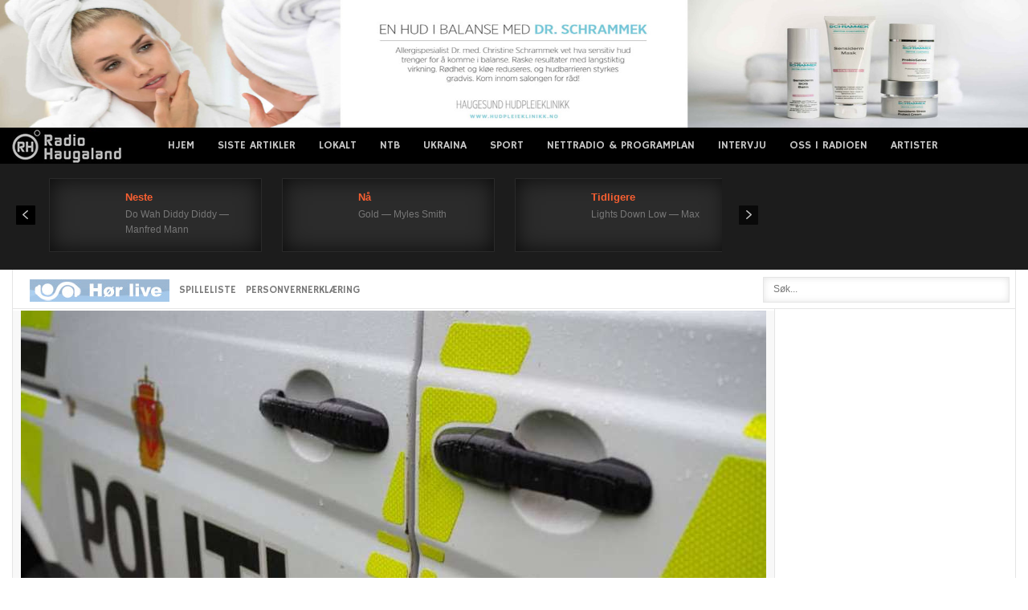

--- FILE ---
content_type: text/html; charset=UTF-8
request_url: https://radioh.no/kastet-gjenstander-pa-politibil/
body_size: 16155
content:
<!DOCTYPE html>
<html xmlns="http://www.w3.org/1999/xhtml" 
      xmlns:fb="http://ogp.me/ns/fb#" 
      xmlns:og="http://ogp.me/ns#" lang="nb-NO">
<head>

<link rel="preconnect" href="https://cc.adingo.jp">
<link rel="preconnect" https://image6.pubmatic.com">
<link rel="dns-prefetch" href="https://pixel.rubiconproject.com">
<link rel="dns-prefetch" href="https://cms.quantserve.com">

<!-- Global site tag (gtag.js) - Google Analytics -->
<script async src="https://www.googletagmanager.com/gtag/js?id=UA-11710976-1"></script>
<script>
  window.dataLayer = window.dataLayer || [];
  function gtag(){dataLayer.push(arguments);}
  gtag('js', new Date());
  gtag('config', 'UA-11710976-1');
</script>

<!-- Global site tag (gtag.js) - Google Analytics -->
<script async src="https://www.googletagmanager.com/gtag/js?id=G-E7CFZVVZQV"></script>
<script>
  window.dataLayer = window.dataLayer || [];
  function gtag(){dataLayer.push(arguments);}
  gtag('js', new Date());

  gtag('config', 'G-E7CFZVVZQV');
</script>


	<meta charset="utf-8"/>
	<meta name="viewport" content="width=device-width, initial-scale=1, maximum-scale=2.0">
	<title>  Kastet gjenstander på politibil</title>
	
	<link rel="icon" href="https://radioh.no/wp-content/themes/radiohnew/favicon.ico" type="image/x-icon" />
	<link rel="shortcut icon" href="https://radioh.no/wp-content/themes/radiohnew/favicon.ico" type="image/x-icon" />
	<link rel="apple-touch-icon" href="https://radioh.no/wp-content/themes/radiohnew/webradio.png"/>

	
	<link rel="stylesheet" href="https://fonts.googleapis.com/css?family=Hammersmith+One" type="text/css" />
	<link rel="stylesheet" href="https://radioh.no/wp-content/themes/radiohnew/cache/gk/style.css" type="text/css" />
	<link rel="stylesheet" href="https://radioh.no/wp-content/themes/radiohnew/modules/mod_weather_gk4/style/style.css" type="text/css" />


	<link rel="stylesheet" href="https://radioh.no/wp-content/themes/radiohnew/templates/gk_news/css/small.desktop.css" media="(max-width: 1230px)" />
	<link rel="stylesheet" href="https://radioh.no/wp-content/themes/radiohnew/templates/gk_news/css/tablet.css" media="(max-width: 1030px)" />
	<link rel="stylesheet" href="https://radioh.no/wp-content/themes/radiohnew/templates/gk_news/css/small.tablet.css" media="(max-width: 820px)" />
	<link rel="stylesheet" href="https://radioh.no/wp-content/themes/radiohnew/templates/gk_news/css/mobile.css" media="(max-width: 580px)" />


	<link rel="stylesheet" href="https://radioh.no/wp-content/themes/radiohnew/style.css" type="text/css" />

	<!--<script src="https://radioh.no/wp-content/themes/radiohnew/cache/gk/moo.js" type="text/javascript"></script>-->
	<!--script src="https://radioh.no/wp-content/themes/radiohnew/incl/jquery-3.5.1.min.js"></script-->
	<script src="https://ajax.googleapis.com/ajax/libs/jquery/3.5.1/jquery.min.js"></script>
	<!--script src="https://radioh.no/wp-content/themes/radiohnew/incl/jquery.cookie.js" type="text/javascript"></script--> 

	<link rel="apple-touch-icon-precomposed" href="https://radioh.no/wp-content/themes/radiohnew/apple.jpg" />

			<meta property="fb:pages" content="366991090037988" /> 
		<meta property="og:url" content="https://radioh.no/kastet-gjenstander-pa-politibil/"/>  
		<meta property="og:title" content="Kastet gjenstander på politibil" />  
		<meta property="og:description" content="En mann i 30-årene ble i natt bortvist fra Haugesund etter at han kastet gjenstander på en politibil." />  
		<meta property="og:type" content="article" />  
		<meta property="og:image" content="https://radioh.no/wp-content/uploads/2020/07/p1010020-1024x768.jpg" />  
		
    <meta property="fb:pages" content="304220193731" />	

	  

	
	<meta name='robots' content='max-image-preview:large' />
<link rel="alternate" type="application/rss+xml" title="Radio Haugaland &raquo; strøm" href="https://radioh.no/feed/" />
<link rel="alternate" type="application/rss+xml" title="Radio Haugaland &raquo; kommentarstrøm" href="https://radioh.no/comments/feed/" />
<link rel="alternate" title="oEmbed (JSON)" type="application/json+oembed" href="https://radioh.no/wp-json/oembed/1.0/embed?url=https%3A%2F%2Fradioh.no%2Fkastet-gjenstander-pa-politibil%2F" />
<link rel="alternate" title="oEmbed (XML)" type="text/xml+oembed" href="https://radioh.no/wp-json/oembed/1.0/embed?url=https%3A%2F%2Fradioh.no%2Fkastet-gjenstander-pa-politibil%2F&#038;format=xml" />
<style id='wp-img-auto-sizes-contain-inline-css' type='text/css'>
img:is([sizes=auto i],[sizes^="auto," i]){contain-intrinsic-size:3000px 1500px}
/*# sourceURL=wp-img-auto-sizes-contain-inline-css */
</style>
<style id='wp-emoji-styles-inline-css' type='text/css'>

	img.wp-smiley, img.emoji {
		display: inline !important;
		border: none !important;
		box-shadow: none !important;
		height: 1em !important;
		width: 1em !important;
		margin: 0 0.07em !important;
		vertical-align: -0.1em !important;
		background: none !important;
		padding: 0 !important;
	}
/*# sourceURL=wp-emoji-styles-inline-css */
</style>
<style id='wp-block-library-inline-css' type='text/css'>
:root{--wp-block-synced-color:#7a00df;--wp-block-synced-color--rgb:122,0,223;--wp-bound-block-color:var(--wp-block-synced-color);--wp-editor-canvas-background:#ddd;--wp-admin-theme-color:#007cba;--wp-admin-theme-color--rgb:0,124,186;--wp-admin-theme-color-darker-10:#006ba1;--wp-admin-theme-color-darker-10--rgb:0,107,160.5;--wp-admin-theme-color-darker-20:#005a87;--wp-admin-theme-color-darker-20--rgb:0,90,135;--wp-admin-border-width-focus:2px}@media (min-resolution:192dpi){:root{--wp-admin-border-width-focus:1.5px}}.wp-element-button{cursor:pointer}:root .has-very-light-gray-background-color{background-color:#eee}:root .has-very-dark-gray-background-color{background-color:#313131}:root .has-very-light-gray-color{color:#eee}:root .has-very-dark-gray-color{color:#313131}:root .has-vivid-green-cyan-to-vivid-cyan-blue-gradient-background{background:linear-gradient(135deg,#00d084,#0693e3)}:root .has-purple-crush-gradient-background{background:linear-gradient(135deg,#34e2e4,#4721fb 50%,#ab1dfe)}:root .has-hazy-dawn-gradient-background{background:linear-gradient(135deg,#faaca8,#dad0ec)}:root .has-subdued-olive-gradient-background{background:linear-gradient(135deg,#fafae1,#67a671)}:root .has-atomic-cream-gradient-background{background:linear-gradient(135deg,#fdd79a,#004a59)}:root .has-nightshade-gradient-background{background:linear-gradient(135deg,#330968,#31cdcf)}:root .has-midnight-gradient-background{background:linear-gradient(135deg,#020381,#2874fc)}:root{--wp--preset--font-size--normal:16px;--wp--preset--font-size--huge:42px}.has-regular-font-size{font-size:1em}.has-larger-font-size{font-size:2.625em}.has-normal-font-size{font-size:var(--wp--preset--font-size--normal)}.has-huge-font-size{font-size:var(--wp--preset--font-size--huge)}.has-text-align-center{text-align:center}.has-text-align-left{text-align:left}.has-text-align-right{text-align:right}.has-fit-text{white-space:nowrap!important}#end-resizable-editor-section{display:none}.aligncenter{clear:both}.items-justified-left{justify-content:flex-start}.items-justified-center{justify-content:center}.items-justified-right{justify-content:flex-end}.items-justified-space-between{justify-content:space-between}.screen-reader-text{border:0;clip-path:inset(50%);height:1px;margin:-1px;overflow:hidden;padding:0;position:absolute;width:1px;word-wrap:normal!important}.screen-reader-text:focus{background-color:#ddd;clip-path:none;color:#444;display:block;font-size:1em;height:auto;left:5px;line-height:normal;padding:15px 23px 14px;text-decoration:none;top:5px;width:auto;z-index:100000}html :where(.has-border-color){border-style:solid}html :where([style*=border-top-color]){border-top-style:solid}html :where([style*=border-right-color]){border-right-style:solid}html :where([style*=border-bottom-color]){border-bottom-style:solid}html :where([style*=border-left-color]){border-left-style:solid}html :where([style*=border-width]){border-style:solid}html :where([style*=border-top-width]){border-top-style:solid}html :where([style*=border-right-width]){border-right-style:solid}html :where([style*=border-bottom-width]){border-bottom-style:solid}html :where([style*=border-left-width]){border-left-style:solid}html :where(img[class*=wp-image-]){height:auto;max-width:100%}:where(figure){margin:0 0 1em}html :where(.is-position-sticky){--wp-admin--admin-bar--position-offset:var(--wp-admin--admin-bar--height,0px)}@media screen and (max-width:600px){html :where(.is-position-sticky){--wp-admin--admin-bar--position-offset:0px}}

/*# sourceURL=wp-block-library-inline-css */
</style><style id='global-styles-inline-css' type='text/css'>
:root{--wp--preset--aspect-ratio--square: 1;--wp--preset--aspect-ratio--4-3: 4/3;--wp--preset--aspect-ratio--3-4: 3/4;--wp--preset--aspect-ratio--3-2: 3/2;--wp--preset--aspect-ratio--2-3: 2/3;--wp--preset--aspect-ratio--16-9: 16/9;--wp--preset--aspect-ratio--9-16: 9/16;--wp--preset--color--black: #000000;--wp--preset--color--cyan-bluish-gray: #abb8c3;--wp--preset--color--white: #ffffff;--wp--preset--color--pale-pink: #f78da7;--wp--preset--color--vivid-red: #cf2e2e;--wp--preset--color--luminous-vivid-orange: #ff6900;--wp--preset--color--luminous-vivid-amber: #fcb900;--wp--preset--color--light-green-cyan: #7bdcb5;--wp--preset--color--vivid-green-cyan: #00d084;--wp--preset--color--pale-cyan-blue: #8ed1fc;--wp--preset--color--vivid-cyan-blue: #0693e3;--wp--preset--color--vivid-purple: #9b51e0;--wp--preset--gradient--vivid-cyan-blue-to-vivid-purple: linear-gradient(135deg,rgb(6,147,227) 0%,rgb(155,81,224) 100%);--wp--preset--gradient--light-green-cyan-to-vivid-green-cyan: linear-gradient(135deg,rgb(122,220,180) 0%,rgb(0,208,130) 100%);--wp--preset--gradient--luminous-vivid-amber-to-luminous-vivid-orange: linear-gradient(135deg,rgb(252,185,0) 0%,rgb(255,105,0) 100%);--wp--preset--gradient--luminous-vivid-orange-to-vivid-red: linear-gradient(135deg,rgb(255,105,0) 0%,rgb(207,46,46) 100%);--wp--preset--gradient--very-light-gray-to-cyan-bluish-gray: linear-gradient(135deg,rgb(238,238,238) 0%,rgb(169,184,195) 100%);--wp--preset--gradient--cool-to-warm-spectrum: linear-gradient(135deg,rgb(74,234,220) 0%,rgb(151,120,209) 20%,rgb(207,42,186) 40%,rgb(238,44,130) 60%,rgb(251,105,98) 80%,rgb(254,248,76) 100%);--wp--preset--gradient--blush-light-purple: linear-gradient(135deg,rgb(255,206,236) 0%,rgb(152,150,240) 100%);--wp--preset--gradient--blush-bordeaux: linear-gradient(135deg,rgb(254,205,165) 0%,rgb(254,45,45) 50%,rgb(107,0,62) 100%);--wp--preset--gradient--luminous-dusk: linear-gradient(135deg,rgb(255,203,112) 0%,rgb(199,81,192) 50%,rgb(65,88,208) 100%);--wp--preset--gradient--pale-ocean: linear-gradient(135deg,rgb(255,245,203) 0%,rgb(182,227,212) 50%,rgb(51,167,181) 100%);--wp--preset--gradient--electric-grass: linear-gradient(135deg,rgb(202,248,128) 0%,rgb(113,206,126) 100%);--wp--preset--gradient--midnight: linear-gradient(135deg,rgb(2,3,129) 0%,rgb(40,116,252) 100%);--wp--preset--font-size--small: 13px;--wp--preset--font-size--medium: 20px;--wp--preset--font-size--large: 36px;--wp--preset--font-size--x-large: 42px;--wp--preset--spacing--20: 0.44rem;--wp--preset--spacing--30: 0.67rem;--wp--preset--spacing--40: 1rem;--wp--preset--spacing--50: 1.5rem;--wp--preset--spacing--60: 2.25rem;--wp--preset--spacing--70: 3.38rem;--wp--preset--spacing--80: 5.06rem;--wp--preset--shadow--natural: 6px 6px 9px rgba(0, 0, 0, 0.2);--wp--preset--shadow--deep: 12px 12px 50px rgba(0, 0, 0, 0.4);--wp--preset--shadow--sharp: 6px 6px 0px rgba(0, 0, 0, 0.2);--wp--preset--shadow--outlined: 6px 6px 0px -3px rgb(255, 255, 255), 6px 6px rgb(0, 0, 0);--wp--preset--shadow--crisp: 6px 6px 0px rgb(0, 0, 0);}:where(.is-layout-flex){gap: 0.5em;}:where(.is-layout-grid){gap: 0.5em;}body .is-layout-flex{display: flex;}.is-layout-flex{flex-wrap: wrap;align-items: center;}.is-layout-flex > :is(*, div){margin: 0;}body .is-layout-grid{display: grid;}.is-layout-grid > :is(*, div){margin: 0;}:where(.wp-block-columns.is-layout-flex){gap: 2em;}:where(.wp-block-columns.is-layout-grid){gap: 2em;}:where(.wp-block-post-template.is-layout-flex){gap: 1.25em;}:where(.wp-block-post-template.is-layout-grid){gap: 1.25em;}.has-black-color{color: var(--wp--preset--color--black) !important;}.has-cyan-bluish-gray-color{color: var(--wp--preset--color--cyan-bluish-gray) !important;}.has-white-color{color: var(--wp--preset--color--white) !important;}.has-pale-pink-color{color: var(--wp--preset--color--pale-pink) !important;}.has-vivid-red-color{color: var(--wp--preset--color--vivid-red) !important;}.has-luminous-vivid-orange-color{color: var(--wp--preset--color--luminous-vivid-orange) !important;}.has-luminous-vivid-amber-color{color: var(--wp--preset--color--luminous-vivid-amber) !important;}.has-light-green-cyan-color{color: var(--wp--preset--color--light-green-cyan) !important;}.has-vivid-green-cyan-color{color: var(--wp--preset--color--vivid-green-cyan) !important;}.has-pale-cyan-blue-color{color: var(--wp--preset--color--pale-cyan-blue) !important;}.has-vivid-cyan-blue-color{color: var(--wp--preset--color--vivid-cyan-blue) !important;}.has-vivid-purple-color{color: var(--wp--preset--color--vivid-purple) !important;}.has-black-background-color{background-color: var(--wp--preset--color--black) !important;}.has-cyan-bluish-gray-background-color{background-color: var(--wp--preset--color--cyan-bluish-gray) !important;}.has-white-background-color{background-color: var(--wp--preset--color--white) !important;}.has-pale-pink-background-color{background-color: var(--wp--preset--color--pale-pink) !important;}.has-vivid-red-background-color{background-color: var(--wp--preset--color--vivid-red) !important;}.has-luminous-vivid-orange-background-color{background-color: var(--wp--preset--color--luminous-vivid-orange) !important;}.has-luminous-vivid-amber-background-color{background-color: var(--wp--preset--color--luminous-vivid-amber) !important;}.has-light-green-cyan-background-color{background-color: var(--wp--preset--color--light-green-cyan) !important;}.has-vivid-green-cyan-background-color{background-color: var(--wp--preset--color--vivid-green-cyan) !important;}.has-pale-cyan-blue-background-color{background-color: var(--wp--preset--color--pale-cyan-blue) !important;}.has-vivid-cyan-blue-background-color{background-color: var(--wp--preset--color--vivid-cyan-blue) !important;}.has-vivid-purple-background-color{background-color: var(--wp--preset--color--vivid-purple) !important;}.has-black-border-color{border-color: var(--wp--preset--color--black) !important;}.has-cyan-bluish-gray-border-color{border-color: var(--wp--preset--color--cyan-bluish-gray) !important;}.has-white-border-color{border-color: var(--wp--preset--color--white) !important;}.has-pale-pink-border-color{border-color: var(--wp--preset--color--pale-pink) !important;}.has-vivid-red-border-color{border-color: var(--wp--preset--color--vivid-red) !important;}.has-luminous-vivid-orange-border-color{border-color: var(--wp--preset--color--luminous-vivid-orange) !important;}.has-luminous-vivid-amber-border-color{border-color: var(--wp--preset--color--luminous-vivid-amber) !important;}.has-light-green-cyan-border-color{border-color: var(--wp--preset--color--light-green-cyan) !important;}.has-vivid-green-cyan-border-color{border-color: var(--wp--preset--color--vivid-green-cyan) !important;}.has-pale-cyan-blue-border-color{border-color: var(--wp--preset--color--pale-cyan-blue) !important;}.has-vivid-cyan-blue-border-color{border-color: var(--wp--preset--color--vivid-cyan-blue) !important;}.has-vivid-purple-border-color{border-color: var(--wp--preset--color--vivid-purple) !important;}.has-vivid-cyan-blue-to-vivid-purple-gradient-background{background: var(--wp--preset--gradient--vivid-cyan-blue-to-vivid-purple) !important;}.has-light-green-cyan-to-vivid-green-cyan-gradient-background{background: var(--wp--preset--gradient--light-green-cyan-to-vivid-green-cyan) !important;}.has-luminous-vivid-amber-to-luminous-vivid-orange-gradient-background{background: var(--wp--preset--gradient--luminous-vivid-amber-to-luminous-vivid-orange) !important;}.has-luminous-vivid-orange-to-vivid-red-gradient-background{background: var(--wp--preset--gradient--luminous-vivid-orange-to-vivid-red) !important;}.has-very-light-gray-to-cyan-bluish-gray-gradient-background{background: var(--wp--preset--gradient--very-light-gray-to-cyan-bluish-gray) !important;}.has-cool-to-warm-spectrum-gradient-background{background: var(--wp--preset--gradient--cool-to-warm-spectrum) !important;}.has-blush-light-purple-gradient-background{background: var(--wp--preset--gradient--blush-light-purple) !important;}.has-blush-bordeaux-gradient-background{background: var(--wp--preset--gradient--blush-bordeaux) !important;}.has-luminous-dusk-gradient-background{background: var(--wp--preset--gradient--luminous-dusk) !important;}.has-pale-ocean-gradient-background{background: var(--wp--preset--gradient--pale-ocean) !important;}.has-electric-grass-gradient-background{background: var(--wp--preset--gradient--electric-grass) !important;}.has-midnight-gradient-background{background: var(--wp--preset--gradient--midnight) !important;}.has-small-font-size{font-size: var(--wp--preset--font-size--small) !important;}.has-medium-font-size{font-size: var(--wp--preset--font-size--medium) !important;}.has-large-font-size{font-size: var(--wp--preset--font-size--large) !important;}.has-x-large-font-size{font-size: var(--wp--preset--font-size--x-large) !important;}
/*# sourceURL=global-styles-inline-css */
</style>

<style id='classic-theme-styles-inline-css' type='text/css'>
/*! This file is auto-generated */
.wp-block-button__link{color:#fff;background-color:#32373c;border-radius:9999px;box-shadow:none;text-decoration:none;padding:calc(.667em + 2px) calc(1.333em + 2px);font-size:1.125em}.wp-block-file__button{background:#32373c;color:#fff;text-decoration:none}
/*# sourceURL=/wp-includes/css/classic-themes.min.css */
</style>
<link rel='stylesheet' id='simple-staff-list-css' href='https://radioh.no/wp-content/plugins/simple-staff-list/public/css/simple-staff-list-public.css' type='text/css' media='all' />
<style id='rocket-lazyload-inline-css' type='text/css'>
.rll-youtube-player{position:relative;padding-bottom:56.23%;height:0;overflow:hidden;max-width:100%;}.rll-youtube-player:focus-within{outline: 2px solid currentColor;outline-offset: 5px;}.rll-youtube-player iframe{position:absolute;top:0;left:0;width:100%;height:100%;z-index:100;background:0 0}.rll-youtube-player img{bottom:0;display:block;left:0;margin:auto;max-width:100%;width:100%;position:absolute;right:0;top:0;border:none;height:auto;-webkit-transition:.4s all;-moz-transition:.4s all;transition:.4s all}.rll-youtube-player img:hover{-webkit-filter:brightness(75%)}.rll-youtube-player .play{height:100%;width:100%;left:0;top:0;position:absolute;background:url(https://radioh.no/wp-content/plugins/rocket-lazy-load/assets/img/youtube.png) no-repeat center;background-color: transparent !important;cursor:pointer;border:none;}
/*# sourceURL=rocket-lazyload-inline-css */
</style>
<link rel="https://api.w.org/" href="https://radioh.no/wp-json/" /><link rel="alternate" title="JSON" type="application/json" href="https://radioh.no/wp-json/wp/v2/posts/800178" /><link rel="EditURI" type="application/rsd+xml" title="RSD" href="https://radioh.no/xmlrpc.php?rsd" />
<meta name="generator" content="WordPress 6.9" />
<link rel="canonical" href="https://radioh.no/kastet-gjenstander-pa-politibil/" />
<link rel='shortlink' href='https://radioh.no/?p=800178' />

<!-- This site is using AdRotate v5.17.2 to display their advertisements - https://ajdg.solutions/ -->
<!-- AdRotate CSS -->
<style type="text/css" media="screen">
	.g { margin:0px; padding:0px; overflow:hidden; line-height:1; zoom:1; }
	.g img { height:auto; }
	.g-col { position:relative; float:left; }
	.g-col:first-child { margin-left: 0; }
	.g-col:last-child { margin-right: 0; }
	@media only screen and (max-width: 480px) {
		.g-col, .g-dyn, .g-single { width:100%; margin-left:0; margin-right:0; }
	}
</style>
<!-- /AdRotate CSS -->

<noscript><style id="rocket-lazyload-nojs-css">.rll-youtube-player, [data-lazy-src]{display:none !important;}</style></noscript>
    <style type="text/css" media="screen">html { margin-top: 0px !important; }
	* html body { margin-top: 0px !important; }
	@media screen and ( max-width: 782px ) {
		html { margin-top: 0px !important; }
		* html body { margin-top: 0px !important; }
	}</style>
	
	<!--script data-ad-client="ca-pub-6799240555418021" async src="https://pagead2.googlesyndication.com/pagead/js/adsbygoogle.js"></script-->
    <script async src="//pagead2.googlesyndication.com/pagead/js/adsbygoogle.js"></script>
<script>
     (adsbygoogle = window.adsbygoogle || []).push({
          google_ad_client: "ca-pub-6799240555418021",
          enable_page_level_ads: false
     });
</script>

</head>
<body data-tablet-width="1030" data-mobile-width="580" class="wp-singular post-template-default single single-post postid-800178 single-format-standard wp-theme-radiohnew">	
													  
		<div class="top-bn" id="">
		<div class="g g-1"><div class="g-single a-17"><center><div><span style="width:100%"><a href="https://www.haugesund-hudpleieklinikk.no/" target="_blank"><img src="data:image/svg+xml,%3Csvg%20xmlns='http://www.w3.org/2000/svg'%20viewBox='0%200%201920%20250'%3E%3C/svg%3E"  alt="reklame for Haugesund Hudpleieklinikk" width="1920" height="250"  data-lazy-src="https://radioh.no/wp-content/banners/Hudpleie-ny2.jpg" /><noscript><img src="https://radioh.no/wp-content/banners/Hudpleie-ny2.jpg"  alt="reklame for Haugesund Hudpleieklinikk" width="1920" height="250"  /></noscript></a></span></div></center></div></div>	</div>
    
	<section id="gkPageTop" >
    	<div class="gkPage">                    	
		    
          <a href="/" id="gkLogo" class="cssLogo">News</a>
     				     <div id="gkMobileMenu">
		    	Menu<select onChange="window.location.href=this.value;">
		    	<option selected="selected"  value="https://radioh.no/wp-content/themes/radiohnew/">RADIO HAUGALAND</option>
				
				<option value="/">Hjem</option>
<option value="/?show=latest">Siste artikler</option>
<option value="https://radioh.no/lokalt/">Lokalt</option>
<option value="https://radioh.no/ntb/">NTB</option>
<option value="https://radioh.no/ukraine/">Ukraina</option>
<option value="https://radioh.no/sport/">Sport</option>
<option value="https://radioh.no/nettradio/">Nettradio &#038; Programplan</option>
<option value="https://radioh.no/intervju/">Intervju</option>
<option value="https://radioh.no/oss-pa-radio-haugaland/">Oss i Radioen</option>
<option value="https://radioh.no/artister/">Artister</option>
 
				
				</select>
		    </div>
		    		    
<!--			<div id="gkUserArea">
					<a href="https://radioh.no/rh-login.php"  id="gkLogin">Login</a>					
					<a href="https://radioh.no/?feed=rss2" // id="gkRSS">RSS</a>
			</div> -->
            		    		    
		    <div id="gkMainMenu">
		    	<nav id="gkExtraMenu" class="gkMenu">
				
					<ul id="menu-top-1" class="gkmenu level0"><li class="menu-item menu-item-type-custom menu-item-object-custom menu-item-62"><a href="/">Hjem</a></li>
<li class="menu-item menu-item-type-custom menu-item-object-custom menu-item-161"><a href="/?show=latest">Siste artikler</a></li>
<li class="menu-item menu-item-type-post_type menu-item-object-page menu-item-159338"><a href="https://radioh.no/lokalt/">Lokalt</a></li>
<li class="menu-item menu-item-type-post_type menu-item-object-page menu-item-159333"><a href="https://radioh.no/ntb/">NTB</a></li>
<li class="menu-item menu-item-type-post_type menu-item-object-page menu-item-610946"><a href="https://radioh.no/ukraine/">Ukraina</a></li>
<li class="menu-item menu-item-type-post_type menu-item-object-page menu-item-504342"><a href="https://radioh.no/sport/">Sport</a></li>
<li class="menu-item menu-item-type-post_type menu-item-object-page menu-item-93"><a href="https://radioh.no/nettradio/">Nettradio &#038; Programplan</a></li>
<li class="menu-item menu-item-type-post_type menu-item-object-page menu-item-122703"><a href="https://radioh.no/intervju/">Intervju</a></li>
<li class="menu-item menu-item-type-post_type menu-item-object-page menu-item-94"><a href="https://radioh.no/oss-pa-radio-haugaland/">Oss i Radioen</a></li>
<li class="menu-item menu-item-type-post_type menu-item-object-page menu-item-1094006"><a href="https://radioh.no/artister/">Artister</a></li>
</ul>
				</nav>   
	    	</div>
	    </div>
    </section>
    
	
        <section id="gkBannerTop">
			<div class="gkPage">
    		
				<div class="nspMainPortalMode7 nspFs100" id="nsp-nsp_607" data-direction="ltr">
					<div class="nspImages">
						<div class="nspArts">
							<div class="nspArtsScroll">														
							<script src="https://radioh.no/wp-content/themes/radiohnew/rec.played.js.php"></script>
							</div>	
						</div>
					</div>
							
					<a class="nspPrev">Prev</a>
					<a class="nspNext">Next</a>
				</div>

                <div id="gkWeather">                    
                </div>
<!--


				<script>					
					(function ($) {
						var getUrl = window.location;
						var baseUrl = getUrl .protocol + "//" + getUrl.host + "/";
						$(document).ready(function () {
							$( "#gkWeather" ).load(baseUrl+"yr_weather.html");
						});
					})(jQuery); 
				</script>	
		
			<script type="text/javascript">
			//<![CDATA[
			try {$Gavick;}catch(e){$Gavick = {};};
			$Gavick["nsp-nsp_607"] = {
				"animation_speed": 400};
			//]]>
			</script>	

-->
<center>
<iframe loading="lazy" allowtransparency="true" style="background: #1c1c1c;" src="about:blank" scrolling="no" frameborder="0" width="200" height="90" id="theframe" data-rocket-lazyload="fitvidscompatible" data-lazy-src="https://app.theradiohub.com/widget/53?epg=1&#038;bg=1c1c1c"></iframe><noscript><iframe allowtransparency="true" style="background: #1c1c1c;" src="https://app.theradiohub.com/widget/53?epg=1&bg=1c1c1c" scrolling="no" frameborder="0" width="200" height="90" id="theframe"></iframe></noscript>
<script>
    var _theframe = document.getElementById("theframe");
    _theframe.contentWindow.location.href = _theframe.src;
</script>
</center>

    	</div>
    </section>
    

	<section id="gkContentTop" class="gkPage">
		<div id="gkTopMenu">		
			<ul class="menu">
				<li class="item-559" id="liradio"><a href="https://radio_haugaland.theradiohub.com" target="_blank"><img src="data:image/svg+xml,%3Csvg%20xmlns='http://www.w3.org/2000/svg'%20viewBox='0%200%20174%2028'%3E%3C/svg%3E" width="174" height="28" border="0" data-lazy-src="https://radioh.no/wp-content/themes/radiohnew/images/radiol.jpg" ><noscript><img src="https://radioh.no/wp-content/themes/radiohnew/images/radiol.jpg" width="174" height="28" border="0" ></noscript></a></li>
				
				<!--<li class="item-563"><a onclick="window.open('/nyheter.htm', 'popup', 'width=230 height=50' )" href="">HOR NYHETENE</a></li>-->
				<li id="menu-item-122709" class="menu-item menu-item-type-custom menu-item-object-custom menu-item-122709"><a href="https://radio_haugaland.theradiohub.com/recent" target='_blank' rel='external'>SPILLELISTE</a></li>
<li id="menu-item-154967" class="menu-item menu-item-type-post_type menu-item-object-page menu-item-154967"><a href="https://radioh.no/oss-pa-radio-haugaland/personvernerklaering/" target='_blank' rel='external'>Personvernerklæring</a></li>
							</ul>
		</div>
		
				<div id="gkSearch">		
			<form action="https://radioh.no/" method="get">
				<div class="search">
					<input name="s" id="mod-search-searchword" maxlength="20" class="inputbox" type="text" size="39" value="Søk..."  onblur="if (this.value=='') this.value='Søk...';" onfocus="if (this.value=='Søk...') this.value='';" />	
					
				</div>
			</form>
		</div>
		<!--[if IE 8]>
			<div class="ie8clear"></div>
		<![endif]--> 
	</section>		
<div id="gkPageContent" class="gkPage">
	<section id="gkContent">					
		<div id="gkContentWrap">
			<section id="gkMainbody" class="maingrey header">
				<div class="box nsp bigtitle mobilelayout nomargin nopadding">
					<div class="content">	
						<div class="nspMain nspFs100" id="nsp-nsp_598" style="width:100%;" data-direction="ltr">
							<div class="nspArts bottom" style="width:100%;">
								<div class="nspArtScroll1">
									<div class="nspArtScroll2 nspPages1">
										<div class="nspArtPage nspCol1">
																																
													<div class="nspArt nspCol1">
													
														<img width="928" height="696" src="data:image/svg+xml,%3Csvg%20xmlns='http://www.w3.org/2000/svg'%20viewBox='0%200%20928%20696'%3E%3C/svg%3E" class="maxw100 gkResponsive imgCenter wp-post-image" alt="" decoding="async" data-lazy-srcset="https://radioh.no/wp-content/uploads/2020/07/p1010020-1024x768.jpg 1024w, https://radioh.no/wp-content/uploads/2020/07/p1010020-300x225.jpg 300w, https://radioh.no/wp-content/uploads/2020/07/p1010020-768x576.jpg 768w, https://radioh.no/wp-content/uploads/2020/07/p1010020-1536x1152.jpg 1536w, https://radioh.no/wp-content/uploads/2020/07/p1010020-2048x1536.jpg 2048w, https://radioh.no/wp-content/uploads/2020/07/p1010020-307x230.jpg 307w, https://radioh.no/wp-content/uploads/2020/07/p1010020.jpg 1232w" data-lazy-sizes="(max-width: 928px) 100vw, 928px" data-lazy-src="https://radioh.no/wp-content/uploads/2020/07/p1010020-1024x768.jpg" /><noscript><img width="928" height="696" src="https://radioh.no/wp-content/uploads/2020/07/p1010020-1024x768.jpg" class="maxw100 gkResponsive imgCenter wp-post-image" alt="" decoding="async" srcset="https://radioh.no/wp-content/uploads/2020/07/p1010020-1024x768.jpg 1024w, https://radioh.no/wp-content/uploads/2020/07/p1010020-300x225.jpg 300w, https://radioh.no/wp-content/uploads/2020/07/p1010020-768x576.jpg 768w, https://radioh.no/wp-content/uploads/2020/07/p1010020-1536x1152.jpg 1536w, https://radioh.no/wp-content/uploads/2020/07/p1010020-2048x1536.jpg 2048w, https://radioh.no/wp-content/uploads/2020/07/p1010020-307x230.jpg 307w, https://radioh.no/wp-content/uploads/2020/07/p1010020.jpg 1232w" sizes="(max-width: 928px) 100vw, 928px" /></noscript><div class="metas pad7x">ARKIVBILDE: Egil M Solberg / Radio Haugaland</div>
																	

														<h1 class="nspHeader tleft fnone pad7x">Kastet gjenstander på politibil</h1>
														
														<h3 class="nspHeader tleft fnone pad7x">En mann i 30-årene ble i natt bortvist fra Haugesund etter at han kastet gjenstander på en politibil.</h3>
																
														
																													<div class="pad7x fleft">
																	<div class="single-adrotate">
																		<div class="g g-3"><div class="g-single a-6"><script async src="//pagead2.googlesyndication.com/pagead/js/adsbygoogle.js"></script>
<!-- Stort rektangel Ny Side -->
<ins class="adsbygoogle"
     style="display:inline-block;width:336px;height:280px"
     data-ad-client="ca-pub-6799240555418021"
     data-ad-slot="5018149135"></ins>
<script>
(adsbygoogle = window.adsbygoogle || []).push({});
</script></div></div>																	</div>
																	
																																		<div style="max-width:336px;" >																		
																		<iframe loading="lazy"		
																		  width="336"
																		  height="280"
																		  frameborder="0" style="border:0"
																		  src="about:blank" allowfullscreen data-rocket-lazyload="fitvidscompatible" data-lazy-src="https://www.google.com/maps/embed/v1/place?key=AIzaSyCT8qbnJ21X1T7vBL3Fo1KpXlawYPlAYVw&#038;q=Haugesund%2C+Rogaland%2C+Norway&#038;maptype=roadmap&#038;zoom=9">
																		</iframe><noscript><iframe		
																		  width="336"
																		  height="280"
																		  frameborder="0" style="border:0"
																		  src="https://www.google.com/maps/embed/v1/place?key=AIzaSyCT8qbnJ21X1T7vBL3Fo1KpXlawYPlAYVw&q=Haugesund%2C+Rogaland%2C+Norway&maptype=roadmap&zoom=9" allowfullscreen>
																		</iframe></noscript>																	
																	</div>																	
																		
															</div>
																													<div class="gkArtContentWrap pad7x" style="max-width: 900px;">
																<div class="addthis_sharing_toolbox" style="float:left"></div>
																<div style="float:right" class="posted">
																	Av <a href="mailto:post@egilsolberg.no" title="Mail to Egil M Solberg">Egil M Solberg</a> | 16.09.2023 03:01:53	 
																</div>
																<div style="clear:both"></div>
																
																<p class="nspText tleft fleft"><p><strong>Trafikk:</strong> Det var klokken 02.42 at en beruset og aggressiv mann utagerte.</p>
<p>&#8211; Mannen hadde da kastet ting på en politibil, opplyser Sør-Vest politidistrikt.</p>
<p>Mannen i 30-årene ble bortvist fra sentrum.</p>
<blockquote class="twitter-tweet" data-width="500" data-dnt="true">
<p lang="no" dir="ltr"><a href="https://twitter.com/hashtag/Haugesund?src=hash&amp;ref_src=twsrc%5Etfw">#Haugesund</a> kl. 02.42 En beruset og aggressiv mann i 30 årene er bortvist fra sentrum etter å ha kastet ting på en politibil.</p>
<p>&mdash; Politiet i Sør-Vest (@politietsorvest) <a href="https://twitter.com/politietsorvest/status/1702850540495921571?ref_src=twsrc%5Etfw">September 16, 2023</a></p></blockquote>
<p><script async src="https://platform.twitter.com/widgets.js" charset="utf-8"></script></p>
</p>
															</div>
															<!--
															<span id="facebook" style="float:right"><div class="fb-comments" data-href="https://radioh.no/kastet-gjenstander-pa-politibil/" data-num-posts="5" data-width="560"></div></span>
															<span id="facebook2" style="float:right"><div class="fb-comments" data-href="https://radioh.no/kastet-gjenstander-pa-politibil/" data-num-posts="5" data-width="300"></div></span>
														  -->  
                                                        															<div style="clear:both;"></div>
													</div>
													
												<div style="clear:both;"></div>

													<!--script>
														var postId = 800178;
														(function ($) {
															$(document).ready(function () {	
																$.cookie('nViewed['+postId+']', postId, {expires:1, path:'/'});	
															});
														})(jQuery);
													</script-->
											
																
																		
						</div>
						</div>
						</div>
						</div>
						</div>
						</div>
						</div>
	
	<div class="rel_post">
		<h3>Flere nyheter:</h3><ul>					<li><a href="https://radioh.no/2-plass-til-jesper-saltvik-pedersen-i-saalbach/" rel="bookmark" title="2.-plass til Jesper Saltvik Pedersen i Saalbach">
					<img width="341" height="230" src="data:image/svg+xml,%3Csvg%20xmlns='http://www.w3.org/2000/svg'%20viewBox='0%200%20341%20230'%3E%3C/svg%3E" class="attachment-post-thumbnail size-post-thumbnail wp-post-image" alt="" decoding="async" data-lazy-srcset="https://radioh.no/wp-content/uploads/2026/01/NNZawPJ18h4_compress_resize-341x230.jpg 341w, https://radioh.no/wp-content/uploads/2026/01/NNZawPJ18h4_compress_resize-568x383.jpg 568w, https://radioh.no/wp-content/uploads/2026/01/NNZawPJ18h4_compress_resize-768x518.jpg 768w, https://radioh.no/wp-content/uploads/2026/01/NNZawPJ18h4_compress_resize.jpg 928w" data-lazy-sizes="auto, (max-width: 341px) 100vw, 341px" data-lazy-src="https://radioh.no/wp-content/uploads/2026/01/NNZawPJ18h4_compress_resize-341x230.jpg" /><noscript><img width="341" height="230" src="https://radioh.no/wp-content/uploads/2026/01/NNZawPJ18h4_compress_resize-341x230.jpg" class="attachment-post-thumbnail size-post-thumbnail wp-post-image" alt="" decoding="async" loading="lazy" srcset="https://radioh.no/wp-content/uploads/2026/01/NNZawPJ18h4_compress_resize-341x230.jpg 341w, https://radioh.no/wp-content/uploads/2026/01/NNZawPJ18h4_compress_resize-568x383.jpg 568w, https://radioh.no/wp-content/uploads/2026/01/NNZawPJ18h4_compress_resize-768x518.jpg 768w, https://radioh.no/wp-content/uploads/2026/01/NNZawPJ18h4_compress_resize.jpg 928w" sizes="auto, (max-width: 341px) 100vw, 341px" /></noscript><br />2.-plass til Jesper Saltvik Pedersen i Saalbach</a></li>
										<li><a href="https://radioh.no/renseanlegget-i-fitjar-er-tilbake-i-drift-etter-sju-maneder/" rel="bookmark" title="Renseanlegget i Fitjar er tilbake i drift etter sju måneder">
					<img width="319" height="230" src="data:image/svg+xml,%3Csvg%20xmlns='http://www.w3.org/2000/svg'%20viewBox='0%200%20319%20230'%3E%3C/svg%3E" class="attachment-post-thumbnail size-post-thumbnail wp-post-image" alt="" decoding="async" data-lazy-srcset="https://radioh.no/wp-content/uploads/2026/01/2026-01-13_13h13_50-319x230.jpg 319w, https://radioh.no/wp-content/uploads/2026/01/2026-01-13_13h13_50-568x409.jpg 568w, https://radioh.no/wp-content/uploads/2026/01/2026-01-13_13h13_50-768x554.jpg 768w, https://radioh.no/wp-content/uploads/2026/01/2026-01-13_13h13_50.jpg 777w" data-lazy-sizes="auto, (max-width: 319px) 100vw, 319px" data-lazy-src="https://radioh.no/wp-content/uploads/2026/01/2026-01-13_13h13_50-319x230.jpg" /><noscript><img width="319" height="230" src="https://radioh.no/wp-content/uploads/2026/01/2026-01-13_13h13_50-319x230.jpg" class="attachment-post-thumbnail size-post-thumbnail wp-post-image" alt="" decoding="async" loading="lazy" srcset="https://radioh.no/wp-content/uploads/2026/01/2026-01-13_13h13_50-319x230.jpg 319w, https://radioh.no/wp-content/uploads/2026/01/2026-01-13_13h13_50-568x409.jpg 568w, https://radioh.no/wp-content/uploads/2026/01/2026-01-13_13h13_50-768x554.jpg 768w, https://radioh.no/wp-content/uploads/2026/01/2026-01-13_13h13_50.jpg 777w" sizes="auto, (max-width: 319px) 100vw, 319px" /></noscript><br />Renseanlegget i Fitjar er tilbake i drift etter sju måneder</a></li>
										<li><a href="https://radioh.no/frykter-stord-kan-miste-storindustriprosjekt/" rel="bookmark" title="Frykter Stord kan miste storindustriprosjekt">
					<img width="345" height="230" src="data:image/svg+xml,%3Csvg%20xmlns='http://www.w3.org/2000/svg'%20viewBox='0%200%20345%20230'%3E%3C/svg%3E" class="attachment-post-thumbnail size-post-thumbnail wp-post-image" alt="" decoding="async" data-lazy-srcset="https://radioh.no/wp-content/uploads/2025/02/1_175K471mQ_compress_resize-345x230.jpg 345w, https://radioh.no/wp-content/uploads/2025/02/1_175K471mQ_compress_resize-459x306.jpg 459w, https://radioh.no/wp-content/uploads/2025/02/1_175K471mQ_compress_resize-768x511.jpg 768w, https://radioh.no/wp-content/uploads/2025/02/1_175K471mQ_compress_resize.jpg 928w" data-lazy-sizes="auto, (max-width: 345px) 100vw, 345px" data-lazy-src="https://radioh.no/wp-content/uploads/2025/02/1_175K471mQ_compress_resize-345x230.jpg" /><noscript><img width="345" height="230" src="https://radioh.no/wp-content/uploads/2025/02/1_175K471mQ_compress_resize-345x230.jpg" class="attachment-post-thumbnail size-post-thumbnail wp-post-image" alt="" decoding="async" loading="lazy" srcset="https://radioh.no/wp-content/uploads/2025/02/1_175K471mQ_compress_resize-345x230.jpg 345w, https://radioh.no/wp-content/uploads/2025/02/1_175K471mQ_compress_resize-459x306.jpg 459w, https://radioh.no/wp-content/uploads/2025/02/1_175K471mQ_compress_resize-768x511.jpg 768w, https://radioh.no/wp-content/uploads/2025/02/1_175K471mQ_compress_resize.jpg 928w" sizes="auto, (max-width: 345px) 100vw, 345px" /></noscript><br />Frykter Stord kan miste storindustriprosjekt</a></li>
										<li><a href="https://radioh.no/snoen-kan-fortsette-litt-til-for-mildvaeret-tar-over/" rel="bookmark" title="Snøen kan fortsette litt til før mildværet tar over">
					<img width="345" height="230" src="data:image/svg+xml,%3Csvg%20xmlns='http://www.w3.org/2000/svg'%20viewBox='0%200%20345%20230'%3E%3C/svg%3E" class="attachment-post-thumbnail size-post-thumbnail wp-post-image" alt="" decoding="async" data-lazy-srcset="https://radioh.no/wp-content/uploads/2026/01/wgtUGQW31NI_compress_resize-345x230.jpg 345w, https://radioh.no/wp-content/uploads/2026/01/wgtUGQW31NI_compress_resize-568x378.jpg 568w, https://radioh.no/wp-content/uploads/2026/01/wgtUGQW31NI_compress_resize-768x511.jpg 768w, https://radioh.no/wp-content/uploads/2026/01/wgtUGQW31NI_compress_resize.jpg 928w" data-lazy-sizes="auto, (max-width: 345px) 100vw, 345px" data-lazy-src="https://radioh.no/wp-content/uploads/2026/01/wgtUGQW31NI_compress_resize-345x230.jpg" /><noscript><img width="345" height="230" src="https://radioh.no/wp-content/uploads/2026/01/wgtUGQW31NI_compress_resize-345x230.jpg" class="attachment-post-thumbnail size-post-thumbnail wp-post-image" alt="" decoding="async" loading="lazy" srcset="https://radioh.no/wp-content/uploads/2026/01/wgtUGQW31NI_compress_resize-345x230.jpg 345w, https://radioh.no/wp-content/uploads/2026/01/wgtUGQW31NI_compress_resize-568x378.jpg 568w, https://radioh.no/wp-content/uploads/2026/01/wgtUGQW31NI_compress_resize-768x511.jpg 768w, https://radioh.no/wp-content/uploads/2026/01/wgtUGQW31NI_compress_resize.jpg 928w" sizes="auto, (max-width: 345px) 100vw, 345px" /></noscript><br />Snøen kan fortsette litt til før mildværet tar over</a></li>
										<li><a href="https://radioh.no/dette-vil-norgesdemokratene-i-tysvaer-tina-sparchholz-om-budsjett-boligpolitikk-og-vindkraft/" rel="bookmark" title="Dette vil Norgesdemokratene i Tysvær: Tina Sparchholz om budsjett, boligpolitikk og vindkraft">
					<img width="300" height="230" src="data:image/svg+xml,%3Csvg%20xmlns='http://www.w3.org/2000/svg'%20viewBox='0%200%20300%20230'%3E%3C/svg%3E" class="attachment-post-thumbnail size-post-thumbnail wp-post-image" alt="" decoding="async" data-lazy-srcset="https://radioh.no/wp-content/uploads/2026/01/kommunestyrepolitiker-for-norgesdemokratene.-privat-foto-e1768297345993-300x230.png 300w, https://radioh.no/wp-content/uploads/2026/01/kommunestyrepolitiker-for-norgesdemokratene.-privat-foto-e1768297345993.png 536w" data-lazy-sizes="auto, (max-width: 300px) 100vw, 300px" data-lazy-src="https://radioh.no/wp-content/uploads/2026/01/kommunestyrepolitiker-for-norgesdemokratene.-privat-foto-e1768297345993-300x230.png" /><noscript><img width="300" height="230" src="https://radioh.no/wp-content/uploads/2026/01/kommunestyrepolitiker-for-norgesdemokratene.-privat-foto-e1768297345993-300x230.png" class="attachment-post-thumbnail size-post-thumbnail wp-post-image" alt="" decoding="async" loading="lazy" srcset="https://radioh.no/wp-content/uploads/2026/01/kommunestyrepolitiker-for-norgesdemokratene.-privat-foto-e1768297345993-300x230.png 300w, https://radioh.no/wp-content/uploads/2026/01/kommunestyrepolitiker-for-norgesdemokratene.-privat-foto-e1768297345993.png 536w" sizes="auto, (max-width: 300px) 100vw, 300px" /></noscript><br />Dette vil Norgesdemokratene i Tysvær: Tina Sparchholz om budsjett, boligpolitikk og vindkraft</a></li>
										<li><a href="https://radioh.no/nabo-ringte-politiet-etter-hoy-musikk-pa-bakaroy/" rel="bookmark" title="Nabo ringte politiet etter høy musikk på Bakarøy">
					<img width="344" height="230" src="data:image/svg+xml,%3Csvg%20xmlns='http://www.w3.org/2000/svg'%20viewBox='0%200%20344%20230'%3E%3C/svg%3E" class="attachment-post-thumbnail size-post-thumbnail wp-post-image" alt="" decoding="async" data-lazy-srcset="https://radioh.no/wp-content/uploads/2024/07/politi_52188584887_o-344x230.jpg 344w, https://radioh.no/wp-content/uploads/2024/07/politi_52188584887_o-459x307.jpg 459w, https://radioh.no/wp-content/uploads/2024/07/politi_52188584887_o-928x621.jpg 928w, https://radioh.no/wp-content/uploads/2024/07/politi_52188584887_o-768x514.jpg 768w, https://radioh.no/wp-content/uploads/2024/07/politi_52188584887_o-e1722044147383.jpg 789w" data-lazy-sizes="auto, (max-width: 344px) 100vw, 344px" data-lazy-src="https://radioh.no/wp-content/uploads/2024/07/politi_52188584887_o-344x230.jpg" /><noscript><img width="344" height="230" src="https://radioh.no/wp-content/uploads/2024/07/politi_52188584887_o-344x230.jpg" class="attachment-post-thumbnail size-post-thumbnail wp-post-image" alt="" decoding="async" loading="lazy" srcset="https://radioh.no/wp-content/uploads/2024/07/politi_52188584887_o-344x230.jpg 344w, https://radioh.no/wp-content/uploads/2024/07/politi_52188584887_o-459x307.jpg 459w, https://radioh.no/wp-content/uploads/2024/07/politi_52188584887_o-928x621.jpg 928w, https://radioh.no/wp-content/uploads/2024/07/politi_52188584887_o-768x514.jpg 768w, https://radioh.no/wp-content/uploads/2024/07/politi_52188584887_o-e1722044147383.jpg 789w" sizes="auto, (max-width: 344px) 100vw, 344px" /></noscript><br />Nabo ringte politiet etter høy musikk på Bakarøy</a></li>
										<li><a href="https://radioh.no/ny-grensekontroll-tatt-i-bruk-pa-haugesund-lufthavn/" rel="bookmark" title="Ny grensekontroll tatt i bruk på Haugesund lufthavn">
					<img width="290" height="230" src="data:image/svg+xml,%3Csvg%20xmlns='http://www.w3.org/2000/svg'%20viewBox='0%200%20290%20230'%3E%3C/svg%3E" class="attachment-post-thumbnail size-post-thumbnail wp-post-image" alt="" decoding="async" data-lazy-srcset="https://radioh.no/wp-content/uploads/2024/05/2024-05-03_13h44_50-290x230.jpg 290w, https://radioh.no/wp-content/uploads/2024/05/2024-05-03_13h44_50-459x364.jpg 459w, https://radioh.no/wp-content/uploads/2024/05/2024-05-03_13h44_50.jpg 738w" data-lazy-sizes="auto, (max-width: 290px) 100vw, 290px" data-lazy-src="https://radioh.no/wp-content/uploads/2024/05/2024-05-03_13h44_50-290x230.jpg" /><noscript><img width="290" height="230" src="https://radioh.no/wp-content/uploads/2024/05/2024-05-03_13h44_50-290x230.jpg" class="attachment-post-thumbnail size-post-thumbnail wp-post-image" alt="" decoding="async" loading="lazy" srcset="https://radioh.no/wp-content/uploads/2024/05/2024-05-03_13h44_50-290x230.jpg 290w, https://radioh.no/wp-content/uploads/2024/05/2024-05-03_13h44_50-459x364.jpg 459w, https://radioh.no/wp-content/uploads/2024/05/2024-05-03_13h44_50.jpg 738w" sizes="auto, (max-width: 290px) 100vw, 290px" /></noscript><br />Ny grensekontroll tatt i bruk på Haugesund lufthavn</a></li>
										<li><a href="https://radioh.no/hoye-strompriser-i-sorvest-tirsdag-maks-pa-162-kroner-per-kwh/" rel="bookmark" title="Høye strømpriser i Sørvest tirsdag – maks på 1,62 kroner per kWh">
					<img width="345" height="230" src="data:image/svg+xml,%3Csvg%20xmlns='http://www.w3.org/2000/svg'%20viewBox='0%200%20345%20230'%3E%3C/svg%3E" class="attachment-post-thumbnail size-post-thumbnail wp-post-image" alt="" decoding="async" data-lazy-srcset="https://radioh.no/wp-content/uploads/2026/01/N_OnROPb-rY_compress_resize-345x230.jpg 345w, https://radioh.no/wp-content/uploads/2026/01/N_OnROPb-rY_compress_resize-568x378.jpg 568w, https://radioh.no/wp-content/uploads/2026/01/N_OnROPb-rY_compress_resize-768x511.jpg 768w, https://radioh.no/wp-content/uploads/2026/01/N_OnROPb-rY_compress_resize.jpg 928w" data-lazy-sizes="auto, (max-width: 345px) 100vw, 345px" data-lazy-src="https://radioh.no/wp-content/uploads/2026/01/N_OnROPb-rY_compress_resize-345x230.jpg" /><noscript><img width="345" height="230" src="https://radioh.no/wp-content/uploads/2026/01/N_OnROPb-rY_compress_resize-345x230.jpg" class="attachment-post-thumbnail size-post-thumbnail wp-post-image" alt="" decoding="async" loading="lazy" srcset="https://radioh.no/wp-content/uploads/2026/01/N_OnROPb-rY_compress_resize-345x230.jpg 345w, https://radioh.no/wp-content/uploads/2026/01/N_OnROPb-rY_compress_resize-568x378.jpg 568w, https://radioh.no/wp-content/uploads/2026/01/N_OnROPb-rY_compress_resize-768x511.jpg 768w, https://radioh.no/wp-content/uploads/2026/01/N_OnROPb-rY_compress_resize.jpg 928w" sizes="auto, (max-width: 345px) 100vw, 345px" /></noscript><br />Høye strømpriser i Sørvest tirsdag – maks på 1,62 kroner per kWh</a></li>
					</ul>	</div>
						</section>
							<section id="gkMainbodyTop">
		<div class="box  mobilelayout nooverflow link_bar_undr_news">
			<div class="content">
				<div id="gk-tabs-583" class="gkTabsGK5">
					<div class="gkTabsWrap vertical">
						<div class="gkTabsContainer">
							<div class="gkTabsItem active">
								<div class="nspMain nspFs100" id="nsp-nsp_593" style="width:100%;" data-direction="ltr">
									<div class="nspArts bottom" style="width:100%;">
														
										<div class="nspArtScroll1">
											<div class="nspArtScroll2 nspPages1">
												<div class="nspArtPage nspCol1">
												
														
												<div class="nspArt nspCol5">
													<a href="https://radio_haugaland.theradiohub.com/" class="nspImageWrapper tleft fleft gkResponsive"><img class="nspImage tleft fleft gkResponsive" src="data:image/svg+xml,%3Csvg%20xmlns='http://www.w3.org/2000/svg'%20viewBox='0%200%200%200'%3E%3C/svg%3E" alt="Livesenter Web" data-lazy-src="/img/sra-icon.png"/><noscript><img class="nspImage tleft fleft gkResponsive" src="/img/sra-icon.png" alt="Livesenter Web"/></noscript>
													<p>Livesenter Web</p></a>
												</div>
	
		
												<div class="nspArt nspCol5">
													<a href="https://apps.apple.com/rw/app/radio-haugaland-live/id1575407444" class="nspImageWrapper tleft fleft gkResponsive"><img class="nspImage tleft fleft gkResponsive" src="data:image/svg+xml,%3Csvg%20xmlns='http://www.w3.org/2000/svg'%20viewBox='0%200%200%200'%3E%3C/svg%3E" alt="iPhone App" data-lazy-src="/img/ios-app.jpg"/><noscript><img class="nspImage tleft fleft gkResponsive" src="/img/ios-app.jpg" alt="iPhone App"/></noscript>
													<p>iPhone App</p></a>
												</div>
	
		
												<div class="nspArt nspCol5">
													<a href="https://play.google.com/store/apps/details?id=com.lexadev.radiohaugaland" class="nspImageWrapper tleft fleft gkResponsive"><img class="nspImage tleft fleft gkResponsive" src="data:image/svg+xml,%3Csvg%20xmlns='http://www.w3.org/2000/svg'%20viewBox='0%200%200%200'%3E%3C/svg%3E" alt="Android App" data-lazy-src="/img/android-app.jpg"/><noscript><img class="nspImage tleft fleft gkResponsive" src="/img/android-app.jpg" alt="Android App"/></noscript>
													<p>Android App</p></a>
												</div>
	
		
												<div class="nspArt nspCol5">
													<a href="https://facebook.com/aktuelthaugalandet" class="nspImageWrapper tleft fleft gkResponsive"><img class="nspImage tleft fleft gkResponsive" src="data:image/svg+xml,%3Csvg%20xmlns='http://www.w3.org/2000/svg'%20viewBox='0%200%200%200'%3E%3C/svg%3E" alt="Aktuelt Haugalandet" data-lazy-src="/img/apple-favicon.png"/><noscript><img class="nspImage tleft fleft gkResponsive" src="/img/apple-favicon.png" alt="Aktuelt Haugalandet"/></noscript>
													<p>Aktuelt Haugalandet</p></a>
												</div>
	
		
												<div class="nspArt nspCol5">
													<a href="https://www.facebook.com/bingokanalen" class="nspImageWrapper tleft fleft gkResponsive"><img class="nspImage tleft fleft gkResponsive" src="data:image/svg+xml,%3Csvg%20xmlns='http://www.w3.org/2000/svg'%20viewBox='0%200%200%200'%3E%3C/svg%3E" alt="Bingokanalen" data-lazy-src="/img/megafon.png"/><noscript><img class="nspImage tleft fleft gkResponsive" src="/img/megafon.png" alt="Bingokanalen"/></noscript>
													<p>Bingokanalen</p></a>
												</div>
	
														
												</div>
											</div>
										</div>	
										
									</div>
								</div>
							</div>
						</div>
					</div>
				</div>
			</div>
		</div>
	</section>
	
		
<div style="clear:both;"></div>						</div>
						</section>
	
						 <aside id="gkSidebar" style="float:right;">
	<div class="box  nsp" style="padding:0; width:100%;">
		<div class="g g-2"><div class="g-single a-7"><script async src="//pagead2.googlesyndication.com/pagead/js/adsbygoogle.js"></script>
<!-- Responsive TheRadioHub -->
<ins class="adsbygoogle"
     style="display:block"
     data-ad-client="ca-pub-6799240555418021"
     data-ad-slot="3728549930"
     data-ad-format="auto"></ins>
<script>
(adsbygoogle = window.adsbygoogle || []).push({});
</script></div></div>	</div>
<p>

<!--
			
        <center>     		
		<div class="content">	
			<div class="nspMain nspFs100" id="nsp-nsp_610" style="width:100%;" data-direction="ltr">							
				<div class="nspLinksWrap bottom" style="width:92%;">
                    <div id="aktuelt">
						<strong>MEST LEST</strong>
					</div>
					<div class="nspLinks" style="margin:12px 0 0 0;">
						<div class="nspLinkScroll1">
							<div class="nspLinkScroll2 nspPages1">
								<ul class="nspList nspCol1">															
									 <li class='even li1'><h4><a href='https://radioh.no/utesteder-tar-i-bruk-digital-id-for-adgang/' title='12 views: Utesteder tar i bruk digital ID for adgang' class='most-popular-news-title'><img width="459" height="306" src="data:image/svg+xml,%3Csvg%20xmlns='http://www.w3.org/2000/svg'%20viewBox='0%200%20459%20306'%3E%3C/svg%3E" class="attachment-medium size-medium wp-post-image" alt="" decoding="async" data-lazy-srcset="https://radioh.no/wp-content/uploads/2024/06/tx7i-Zbk8XI_compress_resize-459x306.jpg 459w, https://radioh.no/wp-content/uploads/2024/06/tx7i-Zbk8XI_compress_resize-768x511.jpg 768w, https://radioh.no/wp-content/uploads/2024/06/tx7i-Zbk8XI_compress_resize-345x230.jpg 345w, https://radioh.no/wp-content/uploads/2024/06/tx7i-Zbk8XI_compress_resize.jpg 928w" data-lazy-sizes="auto, (max-width: 459px) 100vw, 459px" data-lazy-src="https://radioh.no/wp-content/uploads/2024/06/tx7i-Zbk8XI_compress_resize-459x306.jpg" /><noscript><img width="459" height="306" src="https://radioh.no/wp-content/uploads/2024/06/tx7i-Zbk8XI_compress_resize-459x306.jpg" class="attachment-medium size-medium wp-post-image" alt="" decoding="async" loading="lazy" srcset="https://radioh.no/wp-content/uploads/2024/06/tx7i-Zbk8XI_compress_resize-459x306.jpg 459w, https://radioh.no/wp-content/uploads/2024/06/tx7i-Zbk8XI_compress_resize-768x511.jpg 768w, https://radioh.no/wp-content/uploads/2024/06/tx7i-Zbk8XI_compress_resize-345x230.jpg 345w, https://radioh.no/wp-content/uploads/2024/06/tx7i-Zbk8XI_compress_resize.jpg 928w" sizes="auto, (max-width: 459px) 100vw, 459px" /></noscript>Utesteder tar i bruk digital ID for adgang</a></h4></li><li class='even li2'><h4><a href='https://radioh.no/trafikkulykke-pa-e39-ved-hageberg/' title='11 views: Fører uten gyldig førerkort anmeldt i Fitjar' class='most-popular-news-title'><img width="300" height="225" src="data:image/svg+xml,%3Csvg%20xmlns='http://www.w3.org/2000/svg'%20viewBox='0%200%20300%20225'%3E%3C/svg%3E" class="attachment-medium size-medium wp-post-image" alt="zpoliti" decoding="async" data-lazy-srcset="https://radioh.no/wp-content/uploads/2021/12/265225640_608610050355491_1401993799467002701_n-300x225.jpg 300w, https://radioh.no/wp-content/uploads/2021/12/265225640_608610050355491_1401993799467002701_n-306x230.jpg 306w, https://radioh.no/wp-content/uploads/2021/12/265225640_608610050355491_1401993799467002701_n.jpg 750w" data-lazy-sizes="auto, (max-width: 300px) 100vw, 300px" data-lazy-src="https://radioh.no/wp-content/uploads/2021/12/265225640_608610050355491_1401993799467002701_n-300x225.jpg" /><noscript><img width="300" height="225" src="https://radioh.no/wp-content/uploads/2021/12/265225640_608610050355491_1401993799467002701_n-300x225.jpg" class="attachment-medium size-medium wp-post-image" alt="zpoliti" decoding="async" loading="lazy" srcset="https://radioh.no/wp-content/uploads/2021/12/265225640_608610050355491_1401993799467002701_n-300x225.jpg 300w, https://radioh.no/wp-content/uploads/2021/12/265225640_608610050355491_1401993799467002701_n-306x230.jpg 306w, https://radioh.no/wp-content/uploads/2021/12/265225640_608610050355491_1401993799467002701_n.jpg 750w" sizes="auto, (max-width: 300px) 100vw, 300px" /></noscript>Fører uten gyldig førerkort anmeldt i Fitjar</a></h4></li><li class='even li1'><h4><a href='https://radioh.no/restaurant-i-kopervik-stenger-etter-lang-ventetid-hos-udi/' title='10 views: Restaurant i Kopervik stenger etter lang ventetid hos UDI' class='most-popular-news-title'><img width="459" height="306" src="data:image/svg+xml,%3Csvg%20xmlns='http://www.w3.org/2000/svg'%20viewBox='0%200%20459%20306'%3E%3C/svg%3E" class="attachment-medium size-medium wp-post-image" alt="" decoding="async" data-lazy-srcset="https://radioh.no/wp-content/uploads/2025/08/X7lo4ilyEMU_compress_resize-459x306.jpg 459w, https://radioh.no/wp-content/uploads/2025/08/X7lo4ilyEMU_compress_resize-768x511.jpg 768w, https://radioh.no/wp-content/uploads/2025/08/X7lo4ilyEMU_compress_resize-345x230.jpg 345w, https://radioh.no/wp-content/uploads/2025/08/X7lo4ilyEMU_compress_resize.jpg 928w" data-lazy-sizes="auto, (max-width: 459px) 100vw, 459px" data-lazy-src="https://radioh.no/wp-content/uploads/2025/08/X7lo4ilyEMU_compress_resize-459x306.jpg" /><noscript><img width="459" height="306" src="https://radioh.no/wp-content/uploads/2025/08/X7lo4ilyEMU_compress_resize-459x306.jpg" class="attachment-medium size-medium wp-post-image" alt="" decoding="async" loading="lazy" srcset="https://radioh.no/wp-content/uploads/2025/08/X7lo4ilyEMU_compress_resize-459x306.jpg 459w, https://radioh.no/wp-content/uploads/2025/08/X7lo4ilyEMU_compress_resize-768x511.jpg 768w, https://radioh.no/wp-content/uploads/2025/08/X7lo4ilyEMU_compress_resize-345x230.jpg 345w, https://radioh.no/wp-content/uploads/2025/08/X7lo4ilyEMU_compress_resize.jpg 928w" sizes="auto, (max-width: 459px) 100vw, 459px" /></noscript>Restaurant i Kopervik stenger etter lang ventetid hos UDI</a></h4></li><li class='even li2'><h4><a href='https://radioh.no/frykter-stord-kan-miste-storindustriprosjekt/' title='7 views: Frykter Stord kan miste storindustriprosjekt' class='most-popular-news-title'><img width="459" height="306" src="data:image/svg+xml,%3Csvg%20xmlns='http://www.w3.org/2000/svg'%20viewBox='0%200%20459%20306'%3E%3C/svg%3E" class="attachment-medium size-medium wp-post-image" alt="" decoding="async" data-lazy-srcset="https://radioh.no/wp-content/uploads/2025/02/1_175K471mQ_compress_resize-459x306.jpg 459w, https://radioh.no/wp-content/uploads/2025/02/1_175K471mQ_compress_resize-768x511.jpg 768w, https://radioh.no/wp-content/uploads/2025/02/1_175K471mQ_compress_resize-345x230.jpg 345w, https://radioh.no/wp-content/uploads/2025/02/1_175K471mQ_compress_resize.jpg 928w" data-lazy-sizes="auto, (max-width: 459px) 100vw, 459px" data-lazy-src="https://radioh.no/wp-content/uploads/2025/02/1_175K471mQ_compress_resize-459x306.jpg" /><noscript><img width="459" height="306" src="https://radioh.no/wp-content/uploads/2025/02/1_175K471mQ_compress_resize-459x306.jpg" class="attachment-medium size-medium wp-post-image" alt="" decoding="async" loading="lazy" srcset="https://radioh.no/wp-content/uploads/2025/02/1_175K471mQ_compress_resize-459x306.jpg 459w, https://radioh.no/wp-content/uploads/2025/02/1_175K471mQ_compress_resize-768x511.jpg 768w, https://radioh.no/wp-content/uploads/2025/02/1_175K471mQ_compress_resize-345x230.jpg 345w, https://radioh.no/wp-content/uploads/2025/02/1_175K471mQ_compress_resize.jpg 928w" sizes="auto, (max-width: 459px) 100vw, 459px" /></noscript>Frykter Stord kan miste storindustriprosjekt</a></h4></li><li class='even li1'><h4><a href='https://radioh.no/barnebarnas-rorende-hyllest-i-hareides-bisettelse-du-var-mitt-storste-forbilde/' title='6 views: Barnebarnas rørende hyllest i Hareides bisettelse: – Du var mitt største forbilde' class='most-popular-news-title'><img width="568" height="378" src="data:image/svg+xml,%3Csvg%20xmlns='http://www.w3.org/2000/svg'%20viewBox='0%200%20568%20378'%3E%3C/svg%3E" class="attachment-medium size-medium wp-post-image" alt="" decoding="async" data-lazy-srcset="https://radioh.no/wp-content/uploads/2026/01/tDOGGOnHXVM_compress_resize-568x378.jpg 568w, https://radioh.no/wp-content/uploads/2026/01/tDOGGOnHXVM_compress_resize-768x511.jpg 768w, https://radioh.no/wp-content/uploads/2026/01/tDOGGOnHXVM_compress_resize-345x230.jpg 345w, https://radioh.no/wp-content/uploads/2026/01/tDOGGOnHXVM_compress_resize.jpg 928w" data-lazy-sizes="auto, (max-width: 568px) 100vw, 568px" data-lazy-src="https://radioh.no/wp-content/uploads/2026/01/tDOGGOnHXVM_compress_resize-568x378.jpg" /><noscript><img width="568" height="378" src="https://radioh.no/wp-content/uploads/2026/01/tDOGGOnHXVM_compress_resize-568x378.jpg" class="attachment-medium size-medium wp-post-image" alt="" decoding="async" loading="lazy" srcset="https://radioh.no/wp-content/uploads/2026/01/tDOGGOnHXVM_compress_resize-568x378.jpg 568w, https://radioh.no/wp-content/uploads/2026/01/tDOGGOnHXVM_compress_resize-768x511.jpg 768w, https://radioh.no/wp-content/uploads/2026/01/tDOGGOnHXVM_compress_resize-345x230.jpg 345w, https://radioh.no/wp-content/uploads/2026/01/tDOGGOnHXVM_compress_resize.jpg 928w" sizes="auto, (max-width: 568px) 100vw, 568px" /></noscript>Barnebarnas rørende hyllest i Hareides bisettelse: – Du var mitt største forbilde</a></h4></li>-->
<iframe loading="lazy" frameborder="0" style="height: 2000px; overflow:scroll; width: 100%" src="about:blank" marginheight="0" marginwidth="0" name="Aktuelt Haugalandet" id="Aktuelt Haugalandet" seamless="seamless" scrolling="no" frameborder="0" allowtransparency="true" title="Siste nytt" data-rocket-lazyload="fitvidscompatible" data-lazy-src="https://www.infokanal.com/admin/haugaland.html"></iframe><noscript><iframe frameborder="0" style="height: 2000px; overflow:scroll; width: 100%" src="https://www.infokanal.com/admin/haugaland.html" marginheight="0" marginwidth="0" name="Aktuelt Haugalandet" id="Aktuelt Haugalandet" seamless="seamless" scrolling="no" frameborder="0" allowtransparency="true" title="Siste nytt"></iframe></noscript>

<!--
							
								</ul>
							</div>
						</div>	
					</div>
				</div>				
			</div>
-->

		</div>
		</center>
</p> 	
</aside>
<div style="clear:both;"></div>

								<!--[if IE 8]>
								<div class="ie8clear"></div>
								<![endif]-->
						</div>	
					
					
	
	<footer id="gkFooter" class="gkPage">
		<div>
			<table id="gkContacts">
																<td>
													<a href="http://presse.no/pfu/etiske-regler/redaktorplakaten/" target="_blank">Redaktørplakat</a>
<br><br>
<a href="https://radioh.no/feed/?disableImage=1">RSS-Feed</a>												</td>
													<td>
													Web-Redaktør: <a href="mailto:egil@radioh.no"  title="Send e-mail til Redaktøren">Egil Martin Solberg</a><br />
			Markedsavdeling: <a href="mailto:marked@radioh.no" title="Send e-mail til Markedsavdeling">Markedsavdelingen</a>
<BR><br>

Adresse: Haraldsgaten 114. 2. etg.<br>
Telefon: 52 71 72 73 Faks: 52 71 72 72<br>
© 1997 - 2020 Radio Haugaland og underleverandører.												</td>
				</table>
		</div>
		
		<div id="gkFooterNav">
			<ul id="menu-top-2" class="menu"><li class="menu-item menu-item-type-custom menu-item-object-custom menu-item-62"><a href="/">Hjem</a></li>
<li class="menu-item menu-item-type-custom menu-item-object-custom menu-item-161"><a href="/?show=latest">Siste artikler</a></li>
<li class="menu-item menu-item-type-post_type menu-item-object-page menu-item-159338"><a href="https://radioh.no/lokalt/">Lokalt</a></li>
<li class="menu-item menu-item-type-post_type menu-item-object-page menu-item-159333"><a href="https://radioh.no/ntb/">NTB</a></li>
<li class="menu-item menu-item-type-post_type menu-item-object-page menu-item-610946"><a href="https://radioh.no/ukraine/">Ukraina</a></li>
<li class="menu-item menu-item-type-post_type menu-item-object-page menu-item-504342"><a href="https://radioh.no/sport/">Sport</a></li>
<li class="menu-item menu-item-type-post_type menu-item-object-page menu-item-93"><a href="https://radioh.no/nettradio/">Nettradio &#038; Programplan</a></li>
<li class="menu-item menu-item-type-post_type menu-item-object-page menu-item-122703"><a href="https://radioh.no/intervju/">Intervju</a></li>
<li class="menu-item menu-item-type-post_type menu-item-object-page menu-item-94"><a href="https://radioh.no/oss-pa-radio-haugaland/">Oss i Radioen</a></li>
<li class="menu-item menu-item-type-post_type menu-item-object-page menu-item-1094006"><a href="https://radioh.no/artister/">Artister</a></li>
</ul>		</div>
		<p id="gkCopyrights"><a href="https://radioh.no/feed/">RSS Feed</a> © 2026 Radio Haugaland og underleverandører.</p>
	
<br><br><b>Vi driver etter <a href="http://presse.no/pfu/etiske-regler/redaktorplakaten/" target="_blank">Redaktørplakat</a> og <a href="https://presse.no/pfu/etiske-regler/vaer-varsom-plakaten/" target="_blank">Vær Varsom-plakaten</a></b>

	</footer>   
	
<link href='https://fonts.googleapis.com/css?family=Chivo:400,900' rel='stylesheet' type='text/css'>
<style>
	#gkPageContent h4.nspHeader {font-family: 'Chivo', sans-serif!important;}
	#gkPageContent .nspHeader h4 {font-family: 'Chivo', sans-serif!important;}
</style>
	
<!--script type="text/javascript" src="//s7.addthis.com/js/300/addthis_widget.js#pubid=noice"></script-->
<!--script src="https://code.jquery.com/jquery-1.10.2.min.js"></script-->
<!--script src="https://radioh.no/wp-content/themes/radiohnew/js/jquery.touchwipe.min.js"></script>
	<div id="fb-root"></div>
	<script>(function(d, s, id) {
	  var js, fjs = d.getElementsByTagName(s)[0];
	  if (d.getElementById(id)) {return;}
	  js = d.createElement(s); js.id = id;
	  js.src = "//connect.facebook.net/nb_NO/all.js#xfbml=1&appId=221101701334772";
	  fjs.parentNode.insertBefore(js, fjs);
	}(document, 'script', 'facebook-jssdk'));</script-->
	
<!--
<script type="text/javascript">
  var _gaq = _gaq || [];
  _gaq.push(['_setAccount', 'UA-11710976-1']);
  _gaq.push(['_trackPageview']);
  (function() {
    var ga = document.createElement('script'); ga.type = 'text/javascript'; ga.async = true;
		ga.src = ('https:' == document.location.protocol ? 'https://ssl' : 'http://www') + '.google-
		analytics.com/ga.js';
    var s = document.getElementsByTagName('script')[0]; s.parentNode.insertBefore(ga, s);
  })();
</script>
-->	
<!--
	<script type="text/javascript">
	  window.___gcfg = {lang: 'no'};

	  (function() {
		var po = document.createElement('script'); po.type = 'text/javascript'; po.async = true;
		po.src = 'https://apis.google.com/js/platform.js';
		var s = document.getElementsByTagName('script')[0]; s.parentNode.insertBefore(po, s);
	  })();
	</script>

	<script>!function(d,s,id){var js,fjs=d.getElementsByTagName(s)[0],p=/^http:/.test(d.location)?'http':'https';if(!d.getElementById(id)){js=d.createElement(s);js.id=id;js.src=p+'://platform.twitter.com/widgets.js';fjs.parentNode.insertBefore(js,fjs);}}(document, 'script', 'twitter-wjs');</script>
-->

<script type="speculationrules">
{"prefetch":[{"source":"document","where":{"and":[{"href_matches":"/*"},{"not":{"href_matches":["/wp-*.php","/wp-admin/*","/wp-content/uploads/*","/wp-content/*","/wp-content/plugins/*","/wp-content/themes/radiohnew/*","/*\\?(.+)"]}},{"not":{"selector_matches":"a[rel~=\"nofollow\"]"}},{"not":{"selector_matches":".no-prefetch, .no-prefetch a"}}]},"eagerness":"conservative"}]}
</script>
<script type="text/javascript" id="adrotate-clicker-js-extra">
/* <![CDATA[ */
var click_object = {"ajax_url":"https://radioh.no/wp-admin/admin-ajax.php"};
//# sourceURL=adrotate-clicker-js-extra
/* ]]> */
</script>
<script type="text/javascript" src="https://radioh.no/wp-content/plugins/adrotate/library/jquery.clicker.js" id="adrotate-clicker-js"></script>
<script id="wp-emoji-settings" type="application/json">
{"baseUrl":"https://s.w.org/images/core/emoji/17.0.2/72x72/","ext":".png","svgUrl":"https://s.w.org/images/core/emoji/17.0.2/svg/","svgExt":".svg","source":{"concatemoji":"https://radioh.no/wp-includes/js/wp-emoji-release.min.js"}}
</script>
<script type="module">
/* <![CDATA[ */
/*! This file is auto-generated */
const a=JSON.parse(document.getElementById("wp-emoji-settings").textContent),o=(window._wpemojiSettings=a,"wpEmojiSettingsSupports"),s=["flag","emoji"];function i(e){try{var t={supportTests:e,timestamp:(new Date).valueOf()};sessionStorage.setItem(o,JSON.stringify(t))}catch(e){}}function c(e,t,n){e.clearRect(0,0,e.canvas.width,e.canvas.height),e.fillText(t,0,0);t=new Uint32Array(e.getImageData(0,0,e.canvas.width,e.canvas.height).data);e.clearRect(0,0,e.canvas.width,e.canvas.height),e.fillText(n,0,0);const a=new Uint32Array(e.getImageData(0,0,e.canvas.width,e.canvas.height).data);return t.every((e,t)=>e===a[t])}function p(e,t){e.clearRect(0,0,e.canvas.width,e.canvas.height),e.fillText(t,0,0);var n=e.getImageData(16,16,1,1);for(let e=0;e<n.data.length;e++)if(0!==n.data[e])return!1;return!0}function u(e,t,n,a){switch(t){case"flag":return n(e,"\ud83c\udff3\ufe0f\u200d\u26a7\ufe0f","\ud83c\udff3\ufe0f\u200b\u26a7\ufe0f")?!1:!n(e,"\ud83c\udde8\ud83c\uddf6","\ud83c\udde8\u200b\ud83c\uddf6")&&!n(e,"\ud83c\udff4\udb40\udc67\udb40\udc62\udb40\udc65\udb40\udc6e\udb40\udc67\udb40\udc7f","\ud83c\udff4\u200b\udb40\udc67\u200b\udb40\udc62\u200b\udb40\udc65\u200b\udb40\udc6e\u200b\udb40\udc67\u200b\udb40\udc7f");case"emoji":return!a(e,"\ud83e\u1fac8")}return!1}function f(e,t,n,a){let r;const o=(r="undefined"!=typeof WorkerGlobalScope&&self instanceof WorkerGlobalScope?new OffscreenCanvas(300,150):document.createElement("canvas")).getContext("2d",{willReadFrequently:!0}),s=(o.textBaseline="top",o.font="600 32px Arial",{});return e.forEach(e=>{s[e]=t(o,e,n,a)}),s}function r(e){var t=document.createElement("script");t.src=e,t.defer=!0,document.head.appendChild(t)}a.supports={everything:!0,everythingExceptFlag:!0},new Promise(t=>{let n=function(){try{var e=JSON.parse(sessionStorage.getItem(o));if("object"==typeof e&&"number"==typeof e.timestamp&&(new Date).valueOf()<e.timestamp+604800&&"object"==typeof e.supportTests)return e.supportTests}catch(e){}return null}();if(!n){if("undefined"!=typeof Worker&&"undefined"!=typeof OffscreenCanvas&&"undefined"!=typeof URL&&URL.createObjectURL&&"undefined"!=typeof Blob)try{var e="postMessage("+f.toString()+"("+[JSON.stringify(s),u.toString(),c.toString(),p.toString()].join(",")+"));",a=new Blob([e],{type:"text/javascript"});const r=new Worker(URL.createObjectURL(a),{name:"wpTestEmojiSupports"});return void(r.onmessage=e=>{i(n=e.data),r.terminate(),t(n)})}catch(e){}i(n=f(s,u,c,p))}t(n)}).then(e=>{for(const n in e)a.supports[n]=e[n],a.supports.everything=a.supports.everything&&a.supports[n],"flag"!==n&&(a.supports.everythingExceptFlag=a.supports.everythingExceptFlag&&a.supports[n]);var t;a.supports.everythingExceptFlag=a.supports.everythingExceptFlag&&!a.supports.flag,a.supports.everything||((t=a.source||{}).concatemoji?r(t.concatemoji):t.wpemoji&&t.twemoji&&(r(t.twemoji),r(t.wpemoji)))});
//# sourceURL=https://radioh.no/wp-includes/js/wp-emoji-loader.min.js
/* ]]> */
</script>
<script>window.lazyLoadOptions = [{
                elements_selector: "img[data-lazy-src],.rocket-lazyload,iframe[data-lazy-src]",
                data_src: "lazy-src",
                data_srcset: "lazy-srcset",
                data_sizes: "lazy-sizes",
                class_loading: "lazyloading",
                class_loaded: "lazyloaded",
                threshold: 300,
                callback_loaded: function(element) {
                    if ( element.tagName === "IFRAME" && element.dataset.rocketLazyload == "fitvidscompatible" ) {
                        if (element.classList.contains("lazyloaded") ) {
                            if (typeof window.jQuery != "undefined") {
                                if (jQuery.fn.fitVids) {
                                    jQuery(element).parent().fitVids();
                                }
                            }
                        }
                    }
                }},{
				elements_selector: ".rocket-lazyload",
				data_src: "lazy-src",
				data_srcset: "lazy-srcset",
				data_sizes: "lazy-sizes",
				class_loading: "lazyloading",
				class_loaded: "lazyloaded",
				threshold: 300,
			}];
        window.addEventListener('LazyLoad::Initialized', function (e) {
            var lazyLoadInstance = e.detail.instance;

            if (window.MutationObserver) {
                var observer = new MutationObserver(function(mutations) {
                    var image_count = 0;
                    var iframe_count = 0;
                    var rocketlazy_count = 0;

                    mutations.forEach(function(mutation) {
                        for (var i = 0; i < mutation.addedNodes.length; i++) {
                            if (typeof mutation.addedNodes[i].getElementsByTagName !== 'function') {
                                continue;
                            }

                            if (typeof mutation.addedNodes[i].getElementsByClassName !== 'function') {
                                continue;
                            }

                            images = mutation.addedNodes[i].getElementsByTagName('img');
                            is_image = mutation.addedNodes[i].tagName == "IMG";
                            iframes = mutation.addedNodes[i].getElementsByTagName('iframe');
                            is_iframe = mutation.addedNodes[i].tagName == "IFRAME";
                            rocket_lazy = mutation.addedNodes[i].getElementsByClassName('rocket-lazyload');

                            image_count += images.length;
			                iframe_count += iframes.length;
			                rocketlazy_count += rocket_lazy.length;

                            if(is_image){
                                image_count += 1;
                            }

                            if(is_iframe){
                                iframe_count += 1;
                            }
                        }
                    } );

                    if(image_count > 0 || iframe_count > 0 || rocketlazy_count > 0){
                        lazyLoadInstance.update();
                    }
                } );

                var b      = document.getElementsByTagName("body")[0];
                var config = { childList: true, subtree: true };

                observer.observe(b, config);
            }
        }, false);</script><script data-no-minify="1" async src="https://radioh.no/wp-content/plugins/rocket-lazy-load/assets/js/16.1/lazyload.min.js"></script><script>function lazyLoadThumb(e,alt,l){var t='<img loading="lazy" src="https://i.ytimg.com/vi/ID/hqdefault.jpg" alt="" width="480" height="360">',a='<button class="play" aria-label="play Youtube video"></button>';if(l){t=t.replace('data-lazy-','');t=t.replace('loading="lazy"','');t=t.replace(/<noscript>.*?<\/noscript>/g,'');}t=t.replace('alt=""','alt="'+alt+'"');return t.replace("ID",e)+a}function lazyLoadYoutubeIframe(){var e=document.createElement("iframe"),t="ID?autoplay=1";t+=0===this.parentNode.dataset.query.length?"":"&"+this.parentNode.dataset.query;e.setAttribute("src",t.replace("ID",this.parentNode.dataset.src)),e.setAttribute("frameborder","0"),e.setAttribute("allowfullscreen","1"),e.setAttribute("allow","accelerometer; autoplay; encrypted-media; gyroscope; picture-in-picture"),this.parentNode.parentNode.replaceChild(e,this.parentNode)}document.addEventListener("DOMContentLoaded",function(){var exclusions=[];var e,t,p,u,l,a=document.getElementsByClassName("rll-youtube-player");for(t=0;t<a.length;t++)(e=document.createElement("div")),(u='https://i.ytimg.com/vi/ID/hqdefault.jpg'),(u=u.replace('ID',a[t].dataset.id)),(l=exclusions.some(exclusion=>u.includes(exclusion))),e.setAttribute("data-id",a[t].dataset.id),e.setAttribute("data-query",a[t].dataset.query),e.setAttribute("data-src",a[t].dataset.src),(e.innerHTML=lazyLoadThumb(a[t].dataset.id,a[t].dataset.alt,l)),a[t].appendChild(e),(p=e.querySelector(".play")),(p.onclick=lazyLoadYoutubeIframe)});</script></body>
</html>
<!--
Performance optimized by W3 Total Cache. Learn more: https://www.boldgrid.com/w3-total-cache/?utm_source=w3tc&utm_medium=footer_comment&utm_campaign=free_plugin

Page Caching using Disk: Enhanced 
Minified using Disk

Served from: radioh.no @ 2026-01-13 17:40:46 by W3 Total Cache
-->

--- FILE ---
content_type: text/html; charset=UTF-8
request_url: https://radioh.no/wp-content/themes/radiohnew/rec.played.js.php
body_size: 472
content:
<!--?PHP  header("Content-Type: text/javascript; charset=utf-8");?-->
document.write('							<div class="nspArt targetblank" style="padding: 15px 18px ;width:227px;">								<a target="_blank" href="https://radio_haugaland.theradiohub.com" class="nspImageWrapper tleft fleft" style="margin:0 16px 0 0;"><img class="nspImage tleft fleft" src="https://theradiohub.com/cdn/covers/mini/11918.jpg" alt=""  style="width:60px;height:60px;"  /></a>								<h4 class="nspHeader tleft fnull nowplaying"><a target="_blank" href="https://radio_haugaland.theradiohub.com" title="Do Wah Diddy Diddy — Manfred Mann" data-timing="1768366315">Neste</a></h4>								<p class="nspText tleft fnull">Do Wah Diddy Diddy — Manfred Mann</p>							</div>							<div class="nspArt targetblank" style="padding: 15px 18px ;width:227px;">								<a target="_blank" href="https://radio_haugaland.theradiohub.com" class="nspImageWrapper tleft fleft" style="margin:0 16px 0 0;"><img class="nspImage tleft fleft" src="https://theradiohub.com/cdn/covers/mini/584604.jpg" alt=""  style="width:60px;height:60px;"  /></a>								<h4 class="nspHeader tleft fnull nowplaying"><a target="_blank" href="https://radio_haugaland.theradiohub.com" title="Gold — Myles Smith" data-timing="1768366151">Nå</a></h4>								<p class="nspText tleft fnull">Gold — Myles Smith</p>							</div>							<div class="nspArt targetblank" style="padding: 15px 18px ;width:227px;">								<a target="_blank" href="https://radio_haugaland.theradiohub.com" class="nspImageWrapper tleft fleft" style="margin:0 16px 0 0;"><img class="nspImage tleft fleft" src="https://theradiohub.com/cdn/covers/mini/131978.jpg" alt=""  style="width:60px;height:60px;"  /></a>								<h4 class="nspHeader tleft fnull nowplaying"><a target="_blank" href="https://radio_haugaland.theradiohub.com" title="Lights Down Low — Max" data-timing="1768365927">Tidligere</a></h4>								<p class="nspText tleft fnull">Lights Down Low — Max</p>							</div>');

--- FILE ---
content_type: text/html; charset=utf-8
request_url: https://www.google.com/recaptcha/api2/aframe
body_size: 266
content:
<!DOCTYPE HTML><html><head><meta http-equiv="content-type" content="text/html; charset=UTF-8"></head><body><script nonce="KnFSgpAReT1VcoTB0ICCyA">/** Anti-fraud and anti-abuse applications only. See google.com/recaptcha */ try{var clients={'sodar':'https://pagead2.googlesyndication.com/pagead/sodar?'};window.addEventListener("message",function(a){try{if(a.source===window.parent){var b=JSON.parse(a.data);var c=clients[b['id']];if(c){var d=document.createElement('img');d.src=c+b['params']+'&rc='+(localStorage.getItem("rc::a")?sessionStorage.getItem("rc::b"):"");window.document.body.appendChild(d);sessionStorage.setItem("rc::e",parseInt(sessionStorage.getItem("rc::e")||0)+1);localStorage.setItem("rc::h",'1768366180158');}}}catch(b){}});window.parent.postMessage("_grecaptcha_ready", "*");}catch(b){}</script></body></html>

--- FILE ---
content_type: application/javascript; charset=utf-8
request_url: https://cdn.jsdelivr.net/npm/xmlbuilder@11.0.1/+esm
body_size: 12435
content:
/**
 * Bundled by jsDelivr using Rollup v2.79.2 and Terser v5.39.0.
 * Original file: /npm/xmlbuilder@11.0.1/lib/index.js
 *
 * Do NOT use SRI with dynamically generated files! More information: https://www.jsdelivr.com/using-sri-with-dynamic-files
 */
var t="undefined"!=typeof globalThis?globalThis:"undefined"!=typeof window?window:"undefined"!=typeof global?global:"undefined"!=typeof self?self:{},e={},n={};(function(){var t,e,r,o,i,s,p,u=[].slice,h={}.hasOwnProperty;t=function(){var t,e,n,r,o,s;if(s=arguments[0],o=2<=arguments.length?u.call(arguments,1):[],i(Object.assign))Object.assign.apply(null,arguments);else for(t=0,n=o.length;t<n;t++)if(null!=(r=o[t]))for(e in r)h.call(r,e)&&(s[e]=r[e]);return s},i=function(t){return!!t&&"[object Function]"===Object.prototype.toString.call(t)},s=function(t){var e;return!!t&&("function"==(e=typeof t)||"object"===e)},r=function(t){return i(Array.isArray)?Array.isArray(t):"[object Array]"===Object.prototype.toString.call(t)},o=function(t){var e;if(r(t))return!t.length;for(e in t)if(h.call(t,e))return!1;return!0},p=function(t){var e,n;return s(t)&&(n=Object.getPrototypeOf(t))&&(e=n.constructor)&&"function"==typeof e&&e instanceof e&&Function.prototype.toString.call(e)===Function.prototype.toString.call(Object)},e=function(t){return i(t.valueOf)?t.valueOf():t},n.assign=t,n.isFunction=i,n.isObject=s,n.isArray=r,n.isEmpty=o,n.isPlainObject=p,n.getValue=e}).call(t);var r={exports:{}};(function(){r.exports=function(){function t(){}return t.prototype.hasFeature=function(t,e){return!0},t.prototype.createDocumentType=function(t,e,n){throw new Error("This DOM method is not implemented.")},t.prototype.createDocument=function(t,e,n){throw new Error("This DOM method is not implemented.")},t.prototype.createHTMLDocument=function(t){throw new Error("This DOM method is not implemented.")},t.prototype.getFeature=function(t,e){throw new Error("This DOM method is not implemented.")},t}()}).call(t);var o={exports:{}},i={exports:{}},s={exports:{}};(function(){s.exports=function(){function t(){}return t.prototype.handleError=function(t){throw new Error(t)},t}()}).call(t);var p={exports:{}};(function(){p.exports=function(){function t(t){this.arr=t||[]}return Object.defineProperty(t.prototype,"length",{get:function(){return this.arr.length}}),t.prototype.item=function(t){return this.arr[t]||null},t.prototype.contains=function(t){return-1!==this.arr.indexOf(t)},t}()}).call(t),function(){var t,e;t=s.exports,e=p.exports,i.exports=function(){function n(){this.defaultParams={"canonical-form":!1,"cdata-sections":!1,comments:!1,"datatype-normalization":!1,"element-content-whitespace":!0,entities:!0,"error-handler":new t,infoset:!0,"validate-if-schema":!1,namespaces:!0,"namespace-declarations":!0,"normalize-characters":!1,"schema-location":"","schema-type":"","split-cdata-sections":!0,validate:!1,"well-formed":!0},this.params=Object.create(this.defaultParams)}return Object.defineProperty(n.prototype,"parameterNames",{get:function(){return new e(Object.keys(this.defaultParams))}}),n.prototype.getParameter=function(t){return this.params.hasOwnProperty(t)?this.params[t]:null},n.prototype.canSetParameter=function(t,e){return!0},n.prototype.setParameter=function(t,e){return null!=e?this.params[t]=e:delete this.params[t]},n}()}.call(t);var u={exports:{}},h={exports:{}},a={exports:{}};(function(){a.exports={Element:1,Attribute:2,Text:3,CData:4,EntityReference:5,EntityDeclaration:6,ProcessingInstruction:7,Comment:8,Document:9,DocType:10,DocumentFragment:11,NotationDeclaration:12,Declaration:201,Raw:202,AttributeDeclaration:203,ElementDeclaration:204,Dummy:205}}).call(t);var c={exports:{}};(function(){var t;t=a.exports,c.exports=function(){function e(e,n,r){if(this.parent=e,this.parent&&(this.options=this.parent.options,this.stringify=this.parent.stringify),null==n)throw new Error("Missing attribute name. "+this.debugInfo(n));this.name=this.stringify.name(n),this.value=this.stringify.attValue(r),this.type=t.Attribute,this.isId=!1,this.schemaTypeInfo=null}return Object.defineProperty(e.prototype,"nodeType",{get:function(){return this.type}}),Object.defineProperty(e.prototype,"ownerElement",{get:function(){return this.parent}}),Object.defineProperty(e.prototype,"textContent",{get:function(){return this.value},set:function(t){return this.value=t||""}}),Object.defineProperty(e.prototype,"namespaceURI",{get:function(){return""}}),Object.defineProperty(e.prototype,"prefix",{get:function(){return""}}),Object.defineProperty(e.prototype,"localName",{get:function(){return this.name}}),Object.defineProperty(e.prototype,"specified",{get:function(){return!0}}),e.prototype.clone=function(){return Object.create(this)},e.prototype.toString=function(t){return this.options.writer.attribute(this,this.options.writer.filterOptions(t))},e.prototype.debugInfo=function(t){return null==(t=t||this.name)?"parent: <"+this.parent.name+">":"attribute: {"+t+"}, parent: <"+this.parent.name+">"},e.prototype.isEqualNode=function(t){return t.namespaceURI===this.namespaceURI&&(t.prefix===this.prefix&&(t.localName===this.localName&&t.value===this.value))},e}()}).call(t);var l={exports:{}};(function(){l.exports=function(){function t(t){this.nodes=t}return Object.defineProperty(t.prototype,"length",{get:function(){return Object.keys(this.nodes).length||0}}),t.prototype.clone=function(){return this.nodes=null},t.prototype.getNamedItem=function(t){return this.nodes[t]},t.prototype.setNamedItem=function(t){var e;return e=this.nodes[t.nodeName],this.nodes[t.nodeName]=t,e||null},t.prototype.removeNamedItem=function(t){var e;return e=this.nodes[t],delete this.nodes[t],e||null},t.prototype.item=function(t){return this.nodes[Object.keys(this.nodes)[t]]||null},t.prototype.getNamedItemNS=function(t,e){throw new Error("This DOM method is not implemented.")},t.prototype.setNamedItemNS=function(t){throw new Error("This DOM method is not implemented.")},t.prototype.removeNamedItemNS=function(t,e){throw new Error("This DOM method is not implemented.")},t}()}).call(t),function(){var t,e,r,o,i,s,p,d,f={}.hasOwnProperty;p=(d=n).isObject,s=d.isFunction,i=d.getValue,o=u.exports,t=a.exports,e=c.exports,r=l.exports,h.exports=function(n){function o(e,n,r){var i,s,p,u;if(o.__super__.constructor.call(this,e),null==n)throw new Error("Missing element name. "+this.debugInfo());if(this.name=this.stringify.name(n),this.type=t.Element,this.attribs={},this.schemaTypeInfo=null,null!=r&&this.attribute(r),e.type===t.Document&&(this.isRoot=!0,this.documentObject=e,e.rootObject=this,e.children))for(s=0,p=(u=e.children).length;s<p;s++)if((i=u[s]).type===t.DocType){i.name=this.name;break}}return function(t,e){for(var n in e)f.call(e,n)&&(t[n]=e[n]);function r(){this.constructor=t}r.prototype=e.prototype,t.prototype=new r,t.__super__=e.prototype}(o,n),Object.defineProperty(o.prototype,"tagName",{get:function(){return this.name}}),Object.defineProperty(o.prototype,"namespaceURI",{get:function(){return""}}),Object.defineProperty(o.prototype,"prefix",{get:function(){return""}}),Object.defineProperty(o.prototype,"localName",{get:function(){return this.name}}),Object.defineProperty(o.prototype,"id",{get:function(){throw new Error("This DOM method is not implemented."+this.debugInfo())}}),Object.defineProperty(o.prototype,"className",{get:function(){throw new Error("This DOM method is not implemented."+this.debugInfo())}}),Object.defineProperty(o.prototype,"classList",{get:function(){throw new Error("This DOM method is not implemented."+this.debugInfo())}}),Object.defineProperty(o.prototype,"attributes",{get:function(){return this.attributeMap&&this.attributeMap.nodes||(this.attributeMap=new r(this.attribs)),this.attributeMap}}),o.prototype.clone=function(){var t,e,n,r;for(e in(n=Object.create(this)).isRoot&&(n.documentObject=null),n.attribs={},r=this.attribs)f.call(r,e)&&(t=r[e],n.attribs[e]=t.clone());return n.children=[],this.children.forEach((function(t){var e;return(e=t.clone()).parent=n,n.children.push(e)})),n},o.prototype.attribute=function(t,n){var r,o;if(null!=t&&(t=i(t)),p(t))for(r in t)f.call(t,r)&&(o=t[r],this.attribute(r,o));else s(n)&&(n=n.apply()),this.options.keepNullAttributes&&null==n?this.attribs[t]=new e(this,t,""):null!=n&&(this.attribs[t]=new e(this,t,n));return this},o.prototype.removeAttribute=function(t){var e,n,r;if(null==t)throw new Error("Missing attribute name. "+this.debugInfo());if(t=i(t),Array.isArray(t))for(n=0,r=t.length;n<r;n++)e=t[n],delete this.attribs[e];else delete this.attribs[t];return this},o.prototype.toString=function(t){return this.options.writer.element(this,this.options.writer.filterOptions(t))},o.prototype.att=function(t,e){return this.attribute(t,e)},o.prototype.a=function(t,e){return this.attribute(t,e)},o.prototype.getAttribute=function(t){return this.attribs.hasOwnProperty(t)?this.attribs[t].value:null},o.prototype.setAttribute=function(t,e){throw new Error("This DOM method is not implemented."+this.debugInfo())},o.prototype.getAttributeNode=function(t){return this.attribs.hasOwnProperty(t)?this.attribs[t]:null},o.prototype.setAttributeNode=function(t){throw new Error("This DOM method is not implemented."+this.debugInfo())},o.prototype.removeAttributeNode=function(t){throw new Error("This DOM method is not implemented."+this.debugInfo())},o.prototype.getElementsByTagName=function(t){throw new Error("This DOM method is not implemented."+this.debugInfo())},o.prototype.getAttributeNS=function(t,e){throw new Error("This DOM method is not implemented."+this.debugInfo())},o.prototype.setAttributeNS=function(t,e,n){throw new Error("This DOM method is not implemented."+this.debugInfo())},o.prototype.removeAttributeNS=function(t,e){throw new Error("This DOM method is not implemented."+this.debugInfo())},o.prototype.getAttributeNodeNS=function(t,e){throw new Error("This DOM method is not implemented."+this.debugInfo())},o.prototype.setAttributeNodeNS=function(t){throw new Error("This DOM method is not implemented."+this.debugInfo())},o.prototype.getElementsByTagNameNS=function(t,e){throw new Error("This DOM method is not implemented."+this.debugInfo())},o.prototype.hasAttribute=function(t){return this.attribs.hasOwnProperty(t)},o.prototype.hasAttributeNS=function(t,e){throw new Error("This DOM method is not implemented."+this.debugInfo())},o.prototype.setIdAttribute=function(t,e){return this.attribs.hasOwnProperty(t)?this.attribs[t].isId:e},o.prototype.setIdAttributeNS=function(t,e,n){throw new Error("This DOM method is not implemented."+this.debugInfo())},o.prototype.setIdAttributeNode=function(t,e){throw new Error("This DOM method is not implemented."+this.debugInfo())},o.prototype.getElementsByTagName=function(t){throw new Error("This DOM method is not implemented."+this.debugInfo())},o.prototype.getElementsByTagNameNS=function(t,e){throw new Error("This DOM method is not implemented."+this.debugInfo())},o.prototype.getElementsByClassName=function(t){throw new Error("This DOM method is not implemented."+this.debugInfo())},o.prototype.isEqualNode=function(t){var e,n,r;if(!o.__super__.isEqualNode.apply(this,arguments).isEqualNode(t))return!1;if(t.namespaceURI!==this.namespaceURI)return!1;if(t.prefix!==this.prefix)return!1;if(t.localName!==this.localName)return!1;if(t.attribs.length!==this.attribs.length)return!1;for(e=n=0,r=this.attribs.length-1;0<=r?n<=r:n>=r;e=0<=r?++n:--n)if(!this.attribs[e].isEqualNode(t.attribs[e]))return!1;return!0},o}(o)}.call(t);var d={exports:{}},f={exports:{}};(function(){var t,e={}.hasOwnProperty;t=u.exports,f.exports=function(t){function n(t){n.__super__.constructor.call(this,t),this.value=""}return function(t,n){for(var r in n)e.call(n,r)&&(t[r]=n[r]);function o(){this.constructor=t}o.prototype=n.prototype,t.prototype=new o,t.__super__=n.prototype}(n,t),Object.defineProperty(n.prototype,"data",{get:function(){return this.value},set:function(t){return this.value=t||""}}),Object.defineProperty(n.prototype,"length",{get:function(){return this.value.length}}),Object.defineProperty(n.prototype,"textContent",{get:function(){return this.value},set:function(t){return this.value=t||""}}),n.prototype.clone=function(){return Object.create(this)},n.prototype.substringData=function(t,e){throw new Error("This DOM method is not implemented."+this.debugInfo())},n.prototype.appendData=function(t){throw new Error("This DOM method is not implemented."+this.debugInfo())},n.prototype.insertData=function(t,e){throw new Error("This DOM method is not implemented."+this.debugInfo())},n.prototype.deleteData=function(t,e){throw new Error("This DOM method is not implemented."+this.debugInfo())},n.prototype.replaceData=function(t,e,n){throw new Error("This DOM method is not implemented."+this.debugInfo())},n.prototype.isEqualNode=function(t){return!!n.__super__.isEqualNode.apply(this,arguments).isEqualNode(t)&&t.data===this.data},n}(t)}).call(t),function(){var t,e,n={}.hasOwnProperty;t=a.exports,e=f.exports,d.exports=function(e){function r(e,n){if(r.__super__.constructor.call(this,e),null==n)throw new Error("Missing CDATA text. "+this.debugInfo());this.name="#cdata-section",this.type=t.CData,this.value=this.stringify.cdata(n)}return function(t,e){for(var r in e)n.call(e,r)&&(t[r]=e[r]);function o(){this.constructor=t}o.prototype=e.prototype,t.prototype=new o,t.__super__=e.prototype}(r,e),r.prototype.clone=function(){return Object.create(this)},r.prototype.toString=function(t){return this.options.writer.cdata(this,this.options.writer.filterOptions(t))},r}(e)}.call(t);var y={exports:{}};(function(){var t,e,n={}.hasOwnProperty;t=a.exports,e=f.exports,y.exports=function(e){function r(e,n){if(r.__super__.constructor.call(this,e),null==n)throw new Error("Missing comment text. "+this.debugInfo());this.name="#comment",this.type=t.Comment,this.value=this.stringify.comment(n)}return function(t,e){for(var r in e)n.call(e,r)&&(t[r]=e[r]);function o(){this.constructor=t}o.prototype=e.prototype,t.prototype=new o,t.__super__=e.prototype}(r,e),r.prototype.clone=function(){return Object.create(this)},r.prototype.toString=function(t){return this.options.writer.comment(this,this.options.writer.filterOptions(t))},r}(e)}).call(t);var m={exports:{}};(function(){var t,e,r,o={}.hasOwnProperty;r=n.isObject,e=u.exports,t=a.exports,m.exports=function(e){function n(e,o,i,s){var p;n.__super__.constructor.call(this,e),r(o)&&(o=(p=o).version,i=p.encoding,s=p.standalone),o||(o="1.0"),this.type=t.Declaration,this.version=this.stringify.xmlVersion(o),null!=i&&(this.encoding=this.stringify.xmlEncoding(i)),null!=s&&(this.standalone=this.stringify.xmlStandalone(s))}return function(t,e){for(var n in e)o.call(e,n)&&(t[n]=e[n]);function r(){this.constructor=t}r.prototype=e.prototype,t.prototype=new r,t.__super__=e.prototype}(n,e),n.prototype.toString=function(t){return this.options.writer.declaration(this,this.options.writer.filterOptions(t))},n}(e)}).call(t);var g={exports:{}},w={exports:{}};(function(){var t,e,n={}.hasOwnProperty;e=u.exports,t=a.exports,w.exports=function(e){function r(e,n,o,i,s,p){if(r.__super__.constructor.call(this,e),null==n)throw new Error("Missing DTD element name. "+this.debugInfo());if(null==o)throw new Error("Missing DTD attribute name. "+this.debugInfo(n));if(!i)throw new Error("Missing DTD attribute type. "+this.debugInfo(n));if(!s)throw new Error("Missing DTD attribute default. "+this.debugInfo(n));if(0!==s.indexOf("#")&&(s="#"+s),!s.match(/^(#REQUIRED|#IMPLIED|#FIXED|#DEFAULT)$/))throw new Error("Invalid default value type; expected: #REQUIRED, #IMPLIED, #FIXED or #DEFAULT. "+this.debugInfo(n));if(p&&!s.match(/^(#FIXED|#DEFAULT)$/))throw new Error("Default value only applies to #FIXED or #DEFAULT. "+this.debugInfo(n));this.elementName=this.stringify.name(n),this.type=t.AttributeDeclaration,this.attributeName=this.stringify.name(o),this.attributeType=this.stringify.dtdAttType(i),p&&(this.defaultValue=this.stringify.dtdAttDefault(p)),this.defaultValueType=s}return function(t,e){for(var r in e)n.call(e,r)&&(t[r]=e[r]);function o(){this.constructor=t}o.prototype=e.prototype,t.prototype=new o,t.__super__=e.prototype}(r,e),r.prototype.toString=function(t){return this.options.writer.dtdAttList(this,this.options.writer.filterOptions(t))},r}(e)}).call(t);var b={exports:{}};(function(){var t,e,r,o={}.hasOwnProperty;r=n.isObject,e=u.exports,t=a.exports,b.exports=function(e){function n(e,o,i,s){if(n.__super__.constructor.call(this,e),null==i)throw new Error("Missing DTD entity name. "+this.debugInfo(i));if(null==s)throw new Error("Missing DTD entity value. "+this.debugInfo(i));if(this.pe=!!o,this.name=this.stringify.name(i),this.type=t.EntityDeclaration,r(s)){if(!s.pubID&&!s.sysID)throw new Error("Public and/or system identifiers are required for an external entity. "+this.debugInfo(i));if(s.pubID&&!s.sysID)throw new Error("System identifier is required for a public external entity. "+this.debugInfo(i));if(this.internal=!1,null!=s.pubID&&(this.pubID=this.stringify.dtdPubID(s.pubID)),null!=s.sysID&&(this.sysID=this.stringify.dtdSysID(s.sysID)),null!=s.nData&&(this.nData=this.stringify.dtdNData(s.nData)),this.pe&&this.nData)throw new Error("Notation declaration is not allowed in a parameter entity. "+this.debugInfo(i))}else this.value=this.stringify.dtdEntityValue(s),this.internal=!0}return function(t,e){for(var n in e)o.call(e,n)&&(t[n]=e[n]);function r(){this.constructor=t}r.prototype=e.prototype,t.prototype=new r,t.__super__=e.prototype}(n,e),Object.defineProperty(n.prototype,"publicId",{get:function(){return this.pubID}}),Object.defineProperty(n.prototype,"systemId",{get:function(){return this.sysID}}),Object.defineProperty(n.prototype,"notationName",{get:function(){return this.nData||null}}),Object.defineProperty(n.prototype,"inputEncoding",{get:function(){return null}}),Object.defineProperty(n.prototype,"xmlEncoding",{get:function(){return null}}),Object.defineProperty(n.prototype,"xmlVersion",{get:function(){return null}}),n.prototype.toString=function(t){return this.options.writer.dtdEntity(this,this.options.writer.filterOptions(t))},n}(e)}).call(t);var D={exports:{}};(function(){var t,e,n={}.hasOwnProperty;e=u.exports,t=a.exports,D.exports=function(e){function r(e,n,o){if(r.__super__.constructor.call(this,e),null==n)throw new Error("Missing DTD element name. "+this.debugInfo());o||(o="(#PCDATA)"),Array.isArray(o)&&(o="("+o.join(",")+")"),this.name=this.stringify.name(n),this.type=t.ElementDeclaration,this.value=this.stringify.dtdElementValue(o)}return function(t,e){for(var r in e)n.call(e,r)&&(t[r]=e[r]);function o(){this.constructor=t}o.prototype=e.prototype,t.prototype=new o,t.__super__=e.prototype}(r,e),r.prototype.toString=function(t){return this.options.writer.dtdElement(this,this.options.writer.filterOptions(t))},r}(e)}).call(t);var v={exports:{}};(function(){var t,e,n={}.hasOwnProperty;e=u.exports,t=a.exports,v.exports=function(e){function r(e,n,o){if(r.__super__.constructor.call(this,e),null==n)throw new Error("Missing DTD notation name. "+this.debugInfo(n));if(!o.pubID&&!o.sysID)throw new Error("Public or system identifiers are required for an external entity. "+this.debugInfo(n));this.name=this.stringify.name(n),this.type=t.NotationDeclaration,null!=o.pubID&&(this.pubID=this.stringify.dtdPubID(o.pubID)),null!=o.sysID&&(this.sysID=this.stringify.dtdSysID(o.sysID))}return function(t,e){for(var r in e)n.call(e,r)&&(t[r]=e[r]);function o(){this.constructor=t}o.prototype=e.prototype,t.prototype=new o,t.__super__=e.prototype}(r,e),Object.defineProperty(r.prototype,"publicId",{get:function(){return this.pubID}}),Object.defineProperty(r.prototype,"systemId",{get:function(){return this.sysID}}),r.prototype.toString=function(t){return this.options.writer.dtdNotation(this,this.options.writer.filterOptions(t))},r}(e)}).call(t),function(){var t,e,r,o,i,s,p,h,c={}.hasOwnProperty;h=n.isObject,p=u.exports,t=a.exports,e=w.exports,o=b.exports,r=D.exports,i=v.exports,s=l.exports,g.exports=function(n){function p(e,n,r){var o,i,s,u,a,c;if(p.__super__.constructor.call(this,e),this.type=t.DocType,e.children)for(i=0,s=(u=e.children).length;i<s;i++)if((o=u[i]).type===t.Element){this.name=o.name;break}this.documentObject=e,h(n)&&(n=(a=n).pubID,r=a.sysID),null==r&&(r=(c=[n,r])[0],n=c[1]),null!=n&&(this.pubID=this.stringify.dtdPubID(n)),null!=r&&(this.sysID=this.stringify.dtdSysID(r))}return function(t,e){for(var n in e)c.call(e,n)&&(t[n]=e[n]);function r(){this.constructor=t}r.prototype=e.prototype,t.prototype=new r,t.__super__=e.prototype}(p,n),Object.defineProperty(p.prototype,"entities",{get:function(){var e,n,r,o,i;for(o={},n=0,r=(i=this.children).length;n<r;n++)(e=i[n]).type!==t.EntityDeclaration||e.pe||(o[e.name]=e);return new s(o)}}),Object.defineProperty(p.prototype,"notations",{get:function(){var e,n,r,o,i;for(o={},n=0,r=(i=this.children).length;n<r;n++)(e=i[n]).type===t.NotationDeclaration&&(o[e.name]=e);return new s(o)}}),Object.defineProperty(p.prototype,"publicId",{get:function(){return this.pubID}}),Object.defineProperty(p.prototype,"systemId",{get:function(){return this.sysID}}),Object.defineProperty(p.prototype,"internalSubset",{get:function(){throw new Error("This DOM method is not implemented."+this.debugInfo())}}),p.prototype.element=function(t,e){var n;return n=new r(this,t,e),this.children.push(n),this},p.prototype.attList=function(t,n,r,o,i){var s;return s=new e(this,t,n,r,o,i),this.children.push(s),this},p.prototype.entity=function(t,e){var n;return n=new o(this,!1,t,e),this.children.push(n),this},p.prototype.pEntity=function(t,e){var n;return n=new o(this,!0,t,e),this.children.push(n),this},p.prototype.notation=function(t,e){var n;return n=new i(this,t,e),this.children.push(n),this},p.prototype.toString=function(t){return this.options.writer.docType(this,this.options.writer.filterOptions(t))},p.prototype.ele=function(t,e){return this.element(t,e)},p.prototype.att=function(t,e,n,r,o){return this.attList(t,e,n,r,o)},p.prototype.ent=function(t,e){return this.entity(t,e)},p.prototype.pent=function(t,e){return this.pEntity(t,e)},p.prototype.not=function(t,e){return this.notation(t,e)},p.prototype.up=function(){return this.root()||this.documentObject},p.prototype.isEqualNode=function(t){return!!p.__super__.isEqualNode.apply(this,arguments).isEqualNode(t)&&(t.name===this.name&&(t.publicId===this.publicId&&t.systemId===this.systemId))},p}(p)}.call(t);var O={exports:{}};(function(){var t,e,n={}.hasOwnProperty;t=a.exports,e=u.exports,O.exports=function(e){function r(e,n){if(r.__super__.constructor.call(this,e),null==n)throw new Error("Missing raw text. "+this.debugInfo());this.type=t.Raw,this.value=this.stringify.raw(n)}return function(t,e){for(var r in e)n.call(e,r)&&(t[r]=e[r]);function o(){this.constructor=t}o.prototype=e.prototype,t.prototype=new o,t.__super__=e.prototype}(r,e),r.prototype.clone=function(){return Object.create(this)},r.prototype.toString=function(t){return this.options.writer.raw(this,this.options.writer.filterOptions(t))},r}(e)}).call(t);var x={exports:{}};(function(){var t,e,n={}.hasOwnProperty;t=a.exports,e=f.exports,x.exports=function(e){function r(e,n){if(r.__super__.constructor.call(this,e),null==n)throw new Error("Missing element text. "+this.debugInfo());this.name="#text",this.type=t.Text,this.value=this.stringify.text(n)}return function(t,e){for(var r in e)n.call(e,r)&&(t[r]=e[r]);function o(){this.constructor=t}o.prototype=e.prototype,t.prototype=new o,t.__super__=e.prototype}(r,e),Object.defineProperty(r.prototype,"isElementContentWhitespace",{get:function(){throw new Error("This DOM method is not implemented."+this.debugInfo())}}),Object.defineProperty(r.prototype,"wholeText",{get:function(){var t,e,n;for(n="",e=this.previousSibling;e;)n=e.data+n,e=e.previousSibling;for(n+=this.data,t=this.nextSibling;t;)n+=t.data,t=t.nextSibling;return n}}),r.prototype.clone=function(){return Object.create(this)},r.prototype.toString=function(t){return this.options.writer.text(this,this.options.writer.filterOptions(t))},r.prototype.splitText=function(t){throw new Error("This DOM method is not implemented."+this.debugInfo())},r.prototype.replaceWholeText=function(t){throw new Error("This DOM method is not implemented."+this.debugInfo())},r}(e)}).call(t);var I={exports:{}};(function(){var t,e,n={}.hasOwnProperty;t=a.exports,e=f.exports,I.exports=function(e){function r(e,n,o){if(r.__super__.constructor.call(this,e),null==n)throw new Error("Missing instruction target. "+this.debugInfo());this.type=t.ProcessingInstruction,this.target=this.stringify.insTarget(n),this.name=this.target,o&&(this.value=this.stringify.insValue(o))}return function(t,e){for(var r in e)n.call(e,r)&&(t[r]=e[r]);function o(){this.constructor=t}o.prototype=e.prototype,t.prototype=new o,t.__super__=e.prototype}(r,e),r.prototype.clone=function(){return Object.create(this)},r.prototype.toString=function(t){return this.options.writer.processingInstruction(this,this.options.writer.filterOptions(t))},r.prototype.isEqualNode=function(t){return!!r.__super__.isEqualNode.apply(this,arguments).isEqualNode(t)&&t.target===this.target},r}(e)}).call(t);var E={exports:{}};(function(){var t,e,n={}.hasOwnProperty;e=u.exports,t=a.exports,E.exports=function(e){function r(e){r.__super__.constructor.call(this,e),this.type=t.Dummy}return function(t,e){for(var r in e)n.call(e,r)&&(t[r]=e[r]);function o(){this.constructor=t}o.prototype=e.prototype,t.prototype=new o,t.__super__=e.prototype}(r,e),r.prototype.clone=function(){return Object.create(this)},r.prototype.toString=function(t){return""},r}(e)}).call(t);var T={exports:{}};(function(){T.exports=function(){function t(t){this.nodes=t}return Object.defineProperty(t.prototype,"length",{get:function(){return this.nodes.length||0}}),t.prototype.clone=function(){return this.nodes=null},t.prototype.item=function(t){return this.nodes[t]||null},t}()}).call(t);var N={exports:{}};(function(){N.exports={Disconnected:1,Preceding:2,Following:4,Contains:8,ContainedBy:16,ImplementationSpecific:32}}).call(t),function(){var t,e,r,o,i,s,p,c,l,f,w,b,D,v,_,C,P,F={}.hasOwnProperty;C=(P=n).isObject,_=P.isFunction,v=P.isEmpty,D=P.getValue,c=null,r=null,o=null,i=null,s=null,w=null,b=null,f=null,p=null,e=null,l=null,t=null,u.exports=function(){function n(n){this.parent=n,this.parent&&(this.options=this.parent.options,this.stringify=this.parent.stringify),this.value=null,this.children=[],this.baseURI=null,c||(c=h.exports,r=d.exports,o=y.exports,i=m.exports,s=g.exports,w=O.exports,b=x.exports,f=I.exports,p=E.exports,e=a.exports,l=T.exports,t=N.exports)}return Object.defineProperty(n.prototype,"nodeName",{get:function(){return this.name}}),Object.defineProperty(n.prototype,"nodeType",{get:function(){return this.type}}),Object.defineProperty(n.prototype,"nodeValue",{get:function(){return this.value}}),Object.defineProperty(n.prototype,"parentNode",{get:function(){return this.parent}}),Object.defineProperty(n.prototype,"childNodes",{get:function(){return this.childNodeList&&this.childNodeList.nodes||(this.childNodeList=new l(this.children)),this.childNodeList}}),Object.defineProperty(n.prototype,"firstChild",{get:function(){return this.children[0]||null}}),Object.defineProperty(n.prototype,"lastChild",{get:function(){return this.children[this.children.length-1]||null}}),Object.defineProperty(n.prototype,"previousSibling",{get:function(){var t;return t=this.parent.children.indexOf(this),this.parent.children[t-1]||null}}),Object.defineProperty(n.prototype,"nextSibling",{get:function(){var t;return t=this.parent.children.indexOf(this),this.parent.children[t+1]||null}}),Object.defineProperty(n.prototype,"ownerDocument",{get:function(){return this.document()||null}}),Object.defineProperty(n.prototype,"textContent",{get:function(){var t,n,r,o,i;if(this.nodeType===e.Element||this.nodeType===e.DocumentFragment){for(i="",n=0,r=(o=this.children).length;n<r;n++)(t=o[n]).textContent&&(i+=t.textContent);return i}return null},set:function(t){throw new Error("This DOM method is not implemented."+this.debugInfo())}}),n.prototype.setParent=function(t){var e,n,r,o,i;for(this.parent=t,t&&(this.options=t.options,this.stringify=t.stringify),i=[],n=0,r=(o=this.children).length;n<r;n++)e=o[n],i.push(e.setParent(this));return i},n.prototype.element=function(t,e,n){var r,o,i,s,p,u,h,a,c,l,d;if(u=null,null===e&&null==n&&(e=(c=[{},null])[0],n=c[1]),null==e&&(e={}),e=D(e),C(e)||(n=(l=[e,n])[0],e=l[1]),null!=t&&(t=D(t)),Array.isArray(t))for(i=0,h=t.length;i<h;i++)o=t[i],u=this.element(o);else if(_(t))u=this.element(t.apply());else if(C(t)){for(p in t)if(F.call(t,p))if(d=t[p],_(d)&&(d=d.apply()),!this.options.ignoreDecorators&&this.stringify.convertAttKey&&0===p.indexOf(this.stringify.convertAttKey))u=this.attribute(p.substr(this.stringify.convertAttKey.length),d);else if(!this.options.separateArrayItems&&Array.isArray(d)&&v(d))u=this.dummy();else if(C(d)&&v(d))u=this.element(p);else if(this.options.keepNullNodes||null!=d)if(!this.options.separateArrayItems&&Array.isArray(d))for(s=0,a=d.length;s<a;s++)o=d[s],(r={})[p]=o,u=this.element(r);else C(d)?!this.options.ignoreDecorators&&this.stringify.convertTextKey&&0===p.indexOf(this.stringify.convertTextKey)?u=this.element(d):(u=this.element(p)).element(d):u=this.element(p,d);else u=this.dummy()}else u=this.options.keepNullNodes||null!==n?!this.options.ignoreDecorators&&this.stringify.convertTextKey&&0===t.indexOf(this.stringify.convertTextKey)?this.text(n):!this.options.ignoreDecorators&&this.stringify.convertCDataKey&&0===t.indexOf(this.stringify.convertCDataKey)?this.cdata(n):!this.options.ignoreDecorators&&this.stringify.convertCommentKey&&0===t.indexOf(this.stringify.convertCommentKey)?this.comment(n):!this.options.ignoreDecorators&&this.stringify.convertRawKey&&0===t.indexOf(this.stringify.convertRawKey)?this.raw(n):!this.options.ignoreDecorators&&this.stringify.convertPIKey&&0===t.indexOf(this.stringify.convertPIKey)?this.instruction(t.substr(this.stringify.convertPIKey.length),n):this.node(t,e,n):this.dummy();if(null==u)throw new Error("Could not create any elements with: "+t+". "+this.debugInfo());return u},n.prototype.insertBefore=function(t,e,n){var r,o,i,s,p;if(null!=t?t.type:void 0)return s=e,(i=t).setParent(this),s?(o=children.indexOf(s),p=children.splice(o),children.push(i),Array.prototype.push.apply(children,p)):children.push(i),i;if(this.isRoot)throw new Error("Cannot insert elements at root level. "+this.debugInfo(t));return o=this.parent.children.indexOf(this),p=this.parent.children.splice(o),r=this.parent.element(t,e,n),Array.prototype.push.apply(this.parent.children,p),r},n.prototype.insertAfter=function(t,e,n){var r,o,i;if(this.isRoot)throw new Error("Cannot insert elements at root level. "+this.debugInfo(t));return o=this.parent.children.indexOf(this),i=this.parent.children.splice(o+1),r=this.parent.element(t,e,n),Array.prototype.push.apply(this.parent.children,i),r},n.prototype.remove=function(){var t;if(this.isRoot)throw new Error("Cannot remove the root element. "+this.debugInfo());return t=this.parent.children.indexOf(this),[].splice.apply(this.parent.children,[t,t-t+1].concat([])),this.parent},n.prototype.node=function(t,e,n){var r,o;return null!=t&&(t=D(t)),e||(e={}),e=D(e),C(e)||(n=(o=[e,n])[0],e=o[1]),r=new c(this,t,e),null!=n&&r.text(n),this.children.push(r),r},n.prototype.text=function(t){var e;return C(t)&&this.element(t),e=new b(this,t),this.children.push(e),this},n.prototype.cdata=function(t){var e;return e=new r(this,t),this.children.push(e),this},n.prototype.comment=function(t){var e;return e=new o(this,t),this.children.push(e),this},n.prototype.commentBefore=function(t){var e,n;return e=this.parent.children.indexOf(this),n=this.parent.children.splice(e),this.parent.comment(t),Array.prototype.push.apply(this.parent.children,n),this},n.prototype.commentAfter=function(t){var e,n;return e=this.parent.children.indexOf(this),n=this.parent.children.splice(e+1),this.parent.comment(t),Array.prototype.push.apply(this.parent.children,n),this},n.prototype.raw=function(t){var e;return e=new w(this,t),this.children.push(e),this},n.prototype.dummy=function(){return new p(this)},n.prototype.instruction=function(t,e){var n,r,o,i,s;if(null!=t&&(t=D(t)),null!=e&&(e=D(e)),Array.isArray(t))for(i=0,s=t.length;i<s;i++)n=t[i],this.instruction(n);else if(C(t))for(n in t)F.call(t,n)&&(r=t[n],this.instruction(n,r));else _(e)&&(e=e.apply()),o=new f(this,t,e),this.children.push(o);return this},n.prototype.instructionBefore=function(t,e){var n,r;return n=this.parent.children.indexOf(this),r=this.parent.children.splice(n),this.parent.instruction(t,e),Array.prototype.push.apply(this.parent.children,r),this},n.prototype.instructionAfter=function(t,e){var n,r;return n=this.parent.children.indexOf(this),r=this.parent.children.splice(n+1),this.parent.instruction(t,e),Array.prototype.push.apply(this.parent.children,r),this},n.prototype.declaration=function(t,n,r){var o,s;return o=this.document(),s=new i(o,t,n,r),0===o.children.length?o.children.unshift(s):o.children[0].type===e.Declaration?o.children[0]=s:o.children.unshift(s),o.root()||o},n.prototype.dtd=function(t,n){var r,o,i,p,u,h,a,c,l;for(r=this.document(),o=new s(r,t,n),i=p=0,h=(c=r.children).length;p<h;i=++p)if(c[i].type===e.DocType)return r.children[i]=o,o;for(i=u=0,a=(l=r.children).length;u<a;i=++u)if(l[i].isRoot)return r.children.splice(i,0,o),o;return r.children.push(o),o},n.prototype.up=function(){if(this.isRoot)throw new Error("The root node has no parent. Use doc() if you need to get the document object.");return this.parent},n.prototype.root=function(){var t;for(t=this;t;){if(t.type===e.Document)return t.rootObject;if(t.isRoot)return t;t=t.parent}},n.prototype.document=function(){var t;for(t=this;t;){if(t.type===e.Document)return t;t=t.parent}},n.prototype.end=function(t){return this.document().end(t)},n.prototype.prev=function(){var t;if((t=this.parent.children.indexOf(this))<1)throw new Error("Already at the first node. "+this.debugInfo());return this.parent.children[t-1]},n.prototype.next=function(){var t;if(-1===(t=this.parent.children.indexOf(this))||t===this.parent.children.length-1)throw new Error("Already at the last node. "+this.debugInfo());return this.parent.children[t+1]},n.prototype.importDocument=function(t){var e;return(e=t.root().clone()).parent=this,e.isRoot=!1,this.children.push(e),this},n.prototype.debugInfo=function(t){var e,n;return null!=(t=t||this.name)||(null!=(e=this.parent)?e.name:void 0)?null==t?"parent: <"+this.parent.name+">":(null!=(n=this.parent)?n.name:void 0)?"node: <"+t+">, parent: <"+this.parent.name+">":"node: <"+t+">":""},n.prototype.ele=function(t,e,n){return this.element(t,e,n)},n.prototype.nod=function(t,e,n){return this.node(t,e,n)},n.prototype.txt=function(t){return this.text(t)},n.prototype.dat=function(t){return this.cdata(t)},n.prototype.com=function(t){return this.comment(t)},n.prototype.ins=function(t,e){return this.instruction(t,e)},n.prototype.doc=function(){return this.document()},n.prototype.dec=function(t,e,n){return this.declaration(t,e,n)},n.prototype.e=function(t,e,n){return this.element(t,e,n)},n.prototype.n=function(t,e,n){return this.node(t,e,n)},n.prototype.t=function(t){return this.text(t)},n.prototype.d=function(t){return this.cdata(t)},n.prototype.c=function(t){return this.comment(t)},n.prototype.r=function(t){return this.raw(t)},n.prototype.i=function(t,e){return this.instruction(t,e)},n.prototype.u=function(){return this.up()},n.prototype.importXMLBuilder=function(t){return this.importDocument(t)},n.prototype.replaceChild=function(t,e){throw new Error("This DOM method is not implemented."+this.debugInfo())},n.prototype.removeChild=function(t){throw new Error("This DOM method is not implemented."+this.debugInfo())},n.prototype.appendChild=function(t){throw new Error("This DOM method is not implemented."+this.debugInfo())},n.prototype.hasChildNodes=function(){return 0!==this.children.length},n.prototype.cloneNode=function(t){throw new Error("This DOM method is not implemented."+this.debugInfo())},n.prototype.normalize=function(){throw new Error("This DOM method is not implemented."+this.debugInfo())},n.prototype.isSupported=function(t,e){return!0},n.prototype.hasAttributes=function(){return 0!==this.attribs.length},n.prototype.compareDocumentPosition=function(e){var n,r;return(n=this)===e?0:this.document()!==e.document()?(r=t.Disconnected|t.ImplementationSpecific,Math.random()<.5?r|=t.Preceding:r|=t.Following,r):n.isAncestor(e)?t.Contains|t.Preceding:n.isDescendant(e)?t.Contains|t.Following:n.isPreceding(e)?t.Preceding:t.Following},n.prototype.isSameNode=function(t){throw new Error("This DOM method is not implemented."+this.debugInfo())},n.prototype.lookupPrefix=function(t){throw new Error("This DOM method is not implemented."+this.debugInfo())},n.prototype.isDefaultNamespace=function(t){throw new Error("This DOM method is not implemented."+this.debugInfo())},n.prototype.lookupNamespaceURI=function(t){throw new Error("This DOM method is not implemented."+this.debugInfo())},n.prototype.isEqualNode=function(t){var e,n,r;if(t.nodeType!==this.nodeType)return!1;if(t.children.length!==this.children.length)return!1;for(e=n=0,r=this.children.length-1;0<=r?n<=r:n>=r;e=0<=r?++n:--n)if(!this.children[e].isEqualNode(t.children[e]))return!1;return!0},n.prototype.getFeature=function(t,e){throw new Error("This DOM method is not implemented."+this.debugInfo())},n.prototype.setUserData=function(t,e,n){throw new Error("This DOM method is not implemented."+this.debugInfo())},n.prototype.getUserData=function(t){throw new Error("This DOM method is not implemented."+this.debugInfo())},n.prototype.contains=function(t){return!!t&&(t===this||this.isDescendant(t))},n.prototype.isDescendant=function(t){var e,n,r,o;for(n=0,r=(o=this.children).length;n<r;n++){if(t===(e=o[n]))return!0;if(e.isDescendant(t))return!0}return!1},n.prototype.isAncestor=function(t){return t.isDescendant(this)},n.prototype.isPreceding=function(t){var e,n;return e=this.treePosition(t),n=this.treePosition(this),-1!==e&&-1!==n&&e<n},n.prototype.isFollowing=function(t){var e,n;return e=this.treePosition(t),n=this.treePosition(this),-1!==e&&-1!==n&&e>n},n.prototype.treePosition=function(t){var e,n;return n=0,e=!1,this.foreachTreeNode(this.document(),(function(r){if(n++,!e&&r===t)return e=!0})),e?n:-1},n.prototype.foreachTreeNode=function(t,e){var n,r,o,i,s;for(t||(t=this.document()),r=0,o=(i=t.children).length;r<o;r++){if(s=e(n=i[r]))return s;if(s=this.foreachTreeNode(n,e))return s}},n}()}.call(t);var _={exports:{}};(function(){var t=function(t,e){return function(){return t.apply(e,arguments)}},e={}.hasOwnProperty;_.exports=function(){function n(n){var r,o,i;for(r in this.assertLegalName=t(this.assertLegalName,this),this.assertLegalChar=t(this.assertLegalChar,this),n||(n={}),this.options=n,this.options.version||(this.options.version="1.0"),o=n.stringify||{})e.call(o,r)&&(i=o[r],this[r]=i)}return n.prototype.name=function(t){return this.options.noValidation?t:this.assertLegalName(""+t||"")},n.prototype.text=function(t){return this.options.noValidation?t:this.assertLegalChar(this.textEscape(""+t||""))},n.prototype.cdata=function(t){return this.options.noValidation?t:(t=(t=""+t||"").replace("]]>","]]]]><![CDATA[>"),this.assertLegalChar(t))},n.prototype.comment=function(t){if(this.options.noValidation)return t;if((t=""+t||"").match(/--/))throw new Error("Comment text cannot contain double-hypen: "+t);return this.assertLegalChar(t)},n.prototype.raw=function(t){return this.options.noValidation?t:""+t||""},n.prototype.attValue=function(t){return this.options.noValidation?t:this.assertLegalChar(this.attEscape(t=""+t||""))},n.prototype.insTarget=function(t){return this.options.noValidation?t:this.assertLegalChar(""+t||"")},n.prototype.insValue=function(t){if(this.options.noValidation)return t;if((t=""+t||"").match(/\?>/))throw new Error("Invalid processing instruction value: "+t);return this.assertLegalChar(t)},n.prototype.xmlVersion=function(t){if(this.options.noValidation)return t;if(!(t=""+t||"").match(/1\.[0-9]+/))throw new Error("Invalid version number: "+t);return t},n.prototype.xmlEncoding=function(t){if(this.options.noValidation)return t;if(!(t=""+t||"").match(/^[A-Za-z](?:[A-Za-z0-9._-])*$/))throw new Error("Invalid encoding: "+t);return this.assertLegalChar(t)},n.prototype.xmlStandalone=function(t){return this.options.noValidation?t:t?"yes":"no"},n.prototype.dtdPubID=function(t){return this.options.noValidation?t:this.assertLegalChar(""+t||"")},n.prototype.dtdSysID=function(t){return this.options.noValidation?t:this.assertLegalChar(""+t||"")},n.prototype.dtdElementValue=function(t){return this.options.noValidation?t:this.assertLegalChar(""+t||"")},n.prototype.dtdAttType=function(t){return this.options.noValidation?t:this.assertLegalChar(""+t||"")},n.prototype.dtdAttDefault=function(t){return this.options.noValidation?t:this.assertLegalChar(""+t||"")},n.prototype.dtdEntityValue=function(t){return this.options.noValidation?t:this.assertLegalChar(""+t||"")},n.prototype.dtdNData=function(t){return this.options.noValidation?t:this.assertLegalChar(""+t||"")},n.prototype.convertAttKey="@",n.prototype.convertPIKey="?",n.prototype.convertTextKey="#text",n.prototype.convertCDataKey="#cdata",n.prototype.convertCommentKey="#comment",n.prototype.convertRawKey="#raw",n.prototype.assertLegalChar=function(t){var e,n;if(this.options.noValidation)return t;if(e="","1.0"===this.options.version){if(e=/[\0-\x08\x0B\f\x0E-\x1F\uFFFE\uFFFF]|[\uD800-\uDBFF](?![\uDC00-\uDFFF])|(?:[^\uD800-\uDBFF]|^)[\uDC00-\uDFFF]/,n=t.match(e))throw new Error("Invalid character in string: "+t+" at index "+n.index)}else if("1.1"===this.options.version&&(e=/[\0\uFFFE\uFFFF]|[\uD800-\uDBFF](?![\uDC00-\uDFFF])|(?:[^\uD800-\uDBFF]|^)[\uDC00-\uDFFF]/,n=t.match(e)))throw new Error("Invalid character in string: "+t+" at index "+n.index);return t},n.prototype.assertLegalName=function(t){var e;if(this.options.noValidation)return t;if(this.assertLegalChar(t),e=/^([:A-Z_a-z\xC0-\xD6\xD8-\xF6\xF8-\u02FF\u0370-\u037D\u037F-\u1FFF\u200C\u200D\u2070-\u218F\u2C00-\u2FEF\u3001-\uD7FF\uF900-\uFDCF\uFDF0-\uFFFD]|[\uD800-\uDB7F][\uDC00-\uDFFF])([\x2D\.0-:A-Z_a-z\xB7\xC0-\xD6\xD8-\xF6\xF8-\u037D\u037F-\u1FFF\u200C\u200D\u203F\u2040\u2070-\u218F\u2C00-\u2FEF\u3001-\uD7FF\uF900-\uFDCF\uFDF0-\uFFFD]|[\uD800-\uDB7F][\uDC00-\uDFFF])*$/,!t.match(e))throw new Error("Invalid character in name");return t},n.prototype.textEscape=function(t){var e;return this.options.noValidation?t:(e=this.options.noDoubleEncoding?/(?!&\S+;)&/g:/&/g,t.replace(e,"&amp;").replace(/</g,"&lt;").replace(/>/g,"&gt;").replace(/\r/g,"&#xD;"))},n.prototype.attEscape=function(t){var e;return this.options.noValidation?t:(e=this.options.noDoubleEncoding?/(?!&\S+;)&/g:/&/g,t.replace(e,"&amp;").replace(/</g,"&lt;").replace(/"/g,"&quot;").replace(/\t/g,"&#x9;").replace(/\n/g,"&#xA;").replace(/\r/g,"&#xD;"))},n}()}).call(t);var C={exports:{}},P={exports:{}},F={exports:{}};(function(){F.exports={None:0,OpenTag:1,InsideTag:2,CloseTag:3}}).call(t),function(){var t,e,r,o={}.hasOwnProperty;r=n.assign,t=a.exports,e=F.exports,P.exports=function(){function n(t){var e,n,r;for(e in t||(t={}),this.options=t,n=t.writer||{})o.call(n,e)&&(r=n[e],this["_"+e]=this[e],this[e]=r)}return n.prototype.filterOptions=function(t){var n,o,i,s,p,u,h,a;return t||(t={}),t=r({},this.options,t),(n={writer:this}).pretty=t.pretty||!1,n.allowEmpty=t.allowEmpty||!1,n.indent=null!=(o=t.indent)?o:"  ",n.newline=null!=(i=t.newline)?i:"\n",n.offset=null!=(s=t.offset)?s:0,n.dontPrettyTextNodes=null!=(p=null!=(u=t.dontPrettyTextNodes)?u:t.dontprettytextnodes)?p:0,n.spaceBeforeSlash=null!=(h=null!=(a=t.spaceBeforeSlash)?a:t.spacebeforeslash)?h:"",!0===n.spaceBeforeSlash&&(n.spaceBeforeSlash=" "),n.suppressPrettyCount=0,n.user={},n.state=e.None,n},n.prototype.indent=function(t,e,n){var r;return!e.pretty||e.suppressPrettyCount?"":e.pretty&&(r=(n||0)+e.offset+1)>0?new Array(r).join(e.indent):""},n.prototype.endline=function(t,e,n){return!e.pretty||e.suppressPrettyCount?"":e.newline},n.prototype.attribute=function(t,e,n){var r;return this.openAttribute(t,e,n),r=" "+t.name+'="'+t.value+'"',this.closeAttribute(t,e,n),r},n.prototype.cdata=function(t,n,r){var o;return this.openNode(t,n,r),n.state=e.OpenTag,o=this.indent(t,n,r)+"<![CDATA[",n.state=e.InsideTag,o+=t.value,n.state=e.CloseTag,o+="]]>"+this.endline(t,n,r),n.state=e.None,this.closeNode(t,n,r),o},n.prototype.comment=function(t,n,r){var o;return this.openNode(t,n,r),n.state=e.OpenTag,o=this.indent(t,n,r)+"\x3c!-- ",n.state=e.InsideTag,o+=t.value,n.state=e.CloseTag,o+=" --\x3e"+this.endline(t,n,r),n.state=e.None,this.closeNode(t,n,r),o},n.prototype.declaration=function(t,n,r){var o;return this.openNode(t,n,r),n.state=e.OpenTag,o=this.indent(t,n,r)+"<?xml",n.state=e.InsideTag,o+=' version="'+t.version+'"',null!=t.encoding&&(o+=' encoding="'+t.encoding+'"'),null!=t.standalone&&(o+=' standalone="'+t.standalone+'"'),n.state=e.CloseTag,o+=n.spaceBeforeSlash+"?>",o+=this.endline(t,n,r),n.state=e.None,this.closeNode(t,n,r),o},n.prototype.docType=function(t,n,r){var o,i,s,p,u;if(r||(r=0),this.openNode(t,n,r),n.state=e.OpenTag,p=this.indent(t,n,r),p+="<!DOCTYPE "+t.root().name,t.pubID&&t.sysID?p+=' PUBLIC "'+t.pubID+'" "'+t.sysID+'"':t.sysID&&(p+=' SYSTEM "'+t.sysID+'"'),t.children.length>0){for(p+=" [",p+=this.endline(t,n,r),n.state=e.InsideTag,i=0,s=(u=t.children).length;i<s;i++)o=u[i],p+=this.writeChildNode(o,n,r+1);n.state=e.CloseTag,p+="]"}return n.state=e.CloseTag,p+=n.spaceBeforeSlash+">",p+=this.endline(t,n,r),n.state=e.None,this.closeNode(t,n,r),p},n.prototype.element=function(n,r,i){var s,p,u,h,a,c,l,d,f,y,m,g,w,b;for(f in i||(i=0),y=!1,m="",this.openNode(n,r,i),r.state=e.OpenTag,m+=this.indent(n,r,i)+"<"+n.name,g=n.attribs)o.call(g,f)&&(s=g[f],m+=this.attribute(s,r,i));if(h=0===(u=n.children.length)?null:n.children[0],0===u||n.children.every((function(e){return(e.type===t.Text||e.type===t.Raw)&&""===e.value})))r.allowEmpty?(m+=">",r.state=e.CloseTag,m+="</"+n.name+">"+this.endline(n,r,i)):(r.state=e.CloseTag,m+=r.spaceBeforeSlash+"/>"+this.endline(n,r,i));else if(!r.pretty||1!==u||h.type!==t.Text&&h.type!==t.Raw||null==h.value){if(r.dontPrettyTextNodes)for(a=0,l=(w=n.children).length;a<l;a++)if(((p=w[a]).type===t.Text||p.type===t.Raw)&&null!=p.value){r.suppressPrettyCount++,y=!0;break}for(m+=">"+this.endline(n,r,i),r.state=e.InsideTag,c=0,d=(b=n.children).length;c<d;c++)p=b[c],m+=this.writeChildNode(p,r,i+1);r.state=e.CloseTag,m+=this.indent(n,r,i)+"</"+n.name+">",y&&r.suppressPrettyCount--,m+=this.endline(n,r,i),r.state=e.None}else m+=">",r.state=e.InsideTag,r.suppressPrettyCount++,y=!0,m+=this.writeChildNode(h,r,i+1),r.suppressPrettyCount--,y=!1,r.state=e.CloseTag,m+="</"+n.name+">"+this.endline(n,r,i);return this.closeNode(n,r,i),m},n.prototype.writeChildNode=function(e,n,r){switch(e.type){case t.CData:return this.cdata(e,n,r);case t.Comment:return this.comment(e,n,r);case t.Element:return this.element(e,n,r);case t.Raw:return this.raw(e,n,r);case t.Text:return this.text(e,n,r);case t.ProcessingInstruction:return this.processingInstruction(e,n,r);case t.Dummy:return"";case t.Declaration:return this.declaration(e,n,r);case t.DocType:return this.docType(e,n,r);case t.AttributeDeclaration:return this.dtdAttList(e,n,r);case t.ElementDeclaration:return this.dtdElement(e,n,r);case t.EntityDeclaration:return this.dtdEntity(e,n,r);case t.NotationDeclaration:return this.dtdNotation(e,n,r);default:throw new Error("Unknown XML node type: "+e.constructor.name)}},n.prototype.processingInstruction=function(t,n,r){var o;return this.openNode(t,n,r),n.state=e.OpenTag,o=this.indent(t,n,r)+"<?",n.state=e.InsideTag,o+=t.target,t.value&&(o+=" "+t.value),n.state=e.CloseTag,o+=n.spaceBeforeSlash+"?>",o+=this.endline(t,n,r),n.state=e.None,this.closeNode(t,n,r),o},n.prototype.raw=function(t,n,r){var o;return this.openNode(t,n,r),n.state=e.OpenTag,o=this.indent(t,n,r),n.state=e.InsideTag,o+=t.value,n.state=e.CloseTag,o+=this.endline(t,n,r),n.state=e.None,this.closeNode(t,n,r),o},n.prototype.text=function(t,n,r){var o;return this.openNode(t,n,r),n.state=e.OpenTag,o=this.indent(t,n,r),n.state=e.InsideTag,o+=t.value,n.state=e.CloseTag,o+=this.endline(t,n,r),n.state=e.None,this.closeNode(t,n,r),o},n.prototype.dtdAttList=function(t,n,r){var o;return this.openNode(t,n,r),n.state=e.OpenTag,o=this.indent(t,n,r)+"<!ATTLIST",n.state=e.InsideTag,o+=" "+t.elementName+" "+t.attributeName+" "+t.attributeType,"#DEFAULT"!==t.defaultValueType&&(o+=" "+t.defaultValueType),t.defaultValue&&(o+=' "'+t.defaultValue+'"'),n.state=e.CloseTag,o+=n.spaceBeforeSlash+">"+this.endline(t,n,r),n.state=e.None,this.closeNode(t,n,r),o},n.prototype.dtdElement=function(t,n,r){var o;return this.openNode(t,n,r),n.state=e.OpenTag,o=this.indent(t,n,r)+"<!ELEMENT",n.state=e.InsideTag,o+=" "+t.name+" "+t.value,n.state=e.CloseTag,o+=n.spaceBeforeSlash+">"+this.endline(t,n,r),n.state=e.None,this.closeNode(t,n,r),o},n.prototype.dtdEntity=function(t,n,r){var o;return this.openNode(t,n,r),n.state=e.OpenTag,o=this.indent(t,n,r)+"<!ENTITY",n.state=e.InsideTag,t.pe&&(o+=" %"),o+=" "+t.name,t.value?o+=' "'+t.value+'"':(t.pubID&&t.sysID?o+=' PUBLIC "'+t.pubID+'" "'+t.sysID+'"':t.sysID&&(o+=' SYSTEM "'+t.sysID+'"'),t.nData&&(o+=" NDATA "+t.nData)),n.state=e.CloseTag,o+=n.spaceBeforeSlash+">"+this.endline(t,n,r),n.state=e.None,this.closeNode(t,n,r),o},n.prototype.dtdNotation=function(t,n,r){var o;return this.openNode(t,n,r),n.state=e.OpenTag,o=this.indent(t,n,r)+"<!NOTATION",n.state=e.InsideTag,o+=" "+t.name,t.pubID&&t.sysID?o+=' PUBLIC "'+t.pubID+'" "'+t.sysID+'"':t.pubID?o+=' PUBLIC "'+t.pubID+'"':t.sysID&&(o+=' SYSTEM "'+t.sysID+'"'),n.state=e.CloseTag,o+=n.spaceBeforeSlash+">"+this.endline(t,n,r),n.state=e.None,this.closeNode(t,n,r),o},n.prototype.openNode=function(t,e,n){},n.prototype.closeNode=function(t,e,n){},n.prototype.openAttribute=function(t,e,n){},n.prototype.closeAttribute=function(t,e,n){},n}()}.call(t),function(){var t,e={}.hasOwnProperty;t=P.exports,C.exports=function(t){function n(t){n.__super__.constructor.call(this,t)}return function(t,n){for(var r in n)e.call(n,r)&&(t[r]=n[r]);function o(){this.constructor=t}o.prototype=n.prototype,t.prototype=new o,t.__super__=n.prototype}(n,t),n.prototype.document=function(t,e){var n,r,o,i,s;for(e=this.filterOptions(e),i="",r=0,o=(s=t.children).length;r<o;r++)n=s[r],i+=this.writeChildNode(n,e,0);return e.pretty&&i.slice(-e.newline.length)===e.newline&&(i=i.slice(0,-e.newline.length)),i},n}(t)}.call(t),function(){var t,e,s,p,h,c,l,d={}.hasOwnProperty;l=n.isPlainObject,s=r.exports,e=i.exports,p=u.exports,t=a.exports,c=_.exports,h=C.exports,o.exports=function(n){function r(n){r.__super__.constructor.call(this,null),this.name="#document",this.type=t.Document,this.documentURI=null,this.domConfig=new e,n||(n={}),n.writer||(n.writer=new h),this.options=n,this.stringify=new c(n)}return function(t,e){for(var n in e)d.call(e,n)&&(t[n]=e[n]);function r(){this.constructor=t}r.prototype=e.prototype,t.prototype=new r,t.__super__=e.prototype}(r,n),Object.defineProperty(r.prototype,"implementation",{value:new s}),Object.defineProperty(r.prototype,"doctype",{get:function(){var e,n,r,o;for(n=0,r=(o=this.children).length;n<r;n++)if((e=o[n]).type===t.DocType)return e;return null}}),Object.defineProperty(r.prototype,"documentElement",{get:function(){return this.rootObject||null}}),Object.defineProperty(r.prototype,"inputEncoding",{get:function(){return null}}),Object.defineProperty(r.prototype,"strictErrorChecking",{get:function(){return!1}}),Object.defineProperty(r.prototype,"xmlEncoding",{get:function(){return 0!==this.children.length&&this.children[0].type===t.Declaration?this.children[0].encoding:null}}),Object.defineProperty(r.prototype,"xmlStandalone",{get:function(){return 0!==this.children.length&&this.children[0].type===t.Declaration&&"yes"===this.children[0].standalone}}),Object.defineProperty(r.prototype,"xmlVersion",{get:function(){return 0!==this.children.length&&this.children[0].type===t.Declaration?this.children[0].version:"1.0"}}),Object.defineProperty(r.prototype,"URL",{get:function(){return this.documentURI}}),Object.defineProperty(r.prototype,"origin",{get:function(){return null}}),Object.defineProperty(r.prototype,"compatMode",{get:function(){return null}}),Object.defineProperty(r.prototype,"characterSet",{get:function(){return null}}),Object.defineProperty(r.prototype,"contentType",{get:function(){return null}}),r.prototype.end=function(t){var e;return e={},t?l(t)&&(e=t,t=this.options.writer):t=this.options.writer,t.document(this,t.filterOptions(e))},r.prototype.toString=function(t){return this.options.writer.document(this,this.options.writer.filterOptions(t))},r.prototype.createElement=function(t){throw new Error("This DOM method is not implemented."+this.debugInfo())},r.prototype.createDocumentFragment=function(){throw new Error("This DOM method is not implemented."+this.debugInfo())},r.prototype.createTextNode=function(t){throw new Error("This DOM method is not implemented."+this.debugInfo())},r.prototype.createComment=function(t){throw new Error("This DOM method is not implemented."+this.debugInfo())},r.prototype.createCDATASection=function(t){throw new Error("This DOM method is not implemented."+this.debugInfo())},r.prototype.createProcessingInstruction=function(t,e){throw new Error("This DOM method is not implemented."+this.debugInfo())},r.prototype.createAttribute=function(t){throw new Error("This DOM method is not implemented."+this.debugInfo())},r.prototype.createEntityReference=function(t){throw new Error("This DOM method is not implemented."+this.debugInfo())},r.prototype.getElementsByTagName=function(t){throw new Error("This DOM method is not implemented."+this.debugInfo())},r.prototype.importNode=function(t,e){throw new Error("This DOM method is not implemented."+this.debugInfo())},r.prototype.createElementNS=function(t,e){throw new Error("This DOM method is not implemented."+this.debugInfo())},r.prototype.createAttributeNS=function(t,e){throw new Error("This DOM method is not implemented."+this.debugInfo())},r.prototype.getElementsByTagNameNS=function(t,e){throw new Error("This DOM method is not implemented."+this.debugInfo())},r.prototype.getElementById=function(t){throw new Error("This DOM method is not implemented."+this.debugInfo())},r.prototype.adoptNode=function(t){throw new Error("This DOM method is not implemented."+this.debugInfo())},r.prototype.normalizeDocument=function(){throw new Error("This DOM method is not implemented."+this.debugInfo())},r.prototype.renameNode=function(t,e,n){throw new Error("This DOM method is not implemented."+this.debugInfo())},r.prototype.getElementsByClassName=function(t){throw new Error("This DOM method is not implemented."+this.debugInfo())},r.prototype.createEvent=function(t){throw new Error("This DOM method is not implemented."+this.debugInfo())},r.prototype.createRange=function(){throw new Error("This DOM method is not implemented."+this.debugInfo())},r.prototype.createNodeIterator=function(t,e,n){throw new Error("This DOM method is not implemented."+this.debugInfo())},r.prototype.createTreeWalker=function(t,e,n){throw new Error("This DOM method is not implemented."+this.debugInfo())},r}(p)}.call(t);var A={exports:{}};(function(){var t,e,r,i,s,p,u,l,f,E,T,N,P,M,L,j,S,V,R,B,U,k,K,q={}.hasOwnProperty;U=(K=n).isObject,B=K.isFunction,k=K.isPlainObject,R=K.getValue,t=a.exports,N=o.exports,P=h.exports,i=d.exports,s=y.exports,L=O.exports,V=x.exports,M=I.exports,E=m.exports,T=g.exports,p=w.exports,l=b.exports,u=D.exports,f=v.exports,r=c.exports,S=_.exports,j=C.exports,e=F.exports,A.exports=function(){function n(e,n,r){var o;this.name="?xml",this.type=t.Document,e||(e={}),o={},e.writer?k(e.writer)&&(o=e.writer,e.writer=new j):e.writer=new j,this.options=e,this.writer=e.writer,this.writerOptions=this.writer.filterOptions(o),this.stringify=new S(e),this.onDataCallback=n||function(){},this.onEndCallback=r||function(){},this.currentNode=null,this.currentLevel=-1,this.openTags={},this.documentStarted=!1,this.documentCompleted=!1,this.root=null}return n.prototype.createChildNode=function(e){var n,r,o,i,s,p,u,h;switch(e.type){case t.CData:this.cdata(e.value);break;case t.Comment:this.comment(e.value);break;case t.Element:for(r in o={},u=e.attribs)q.call(u,r)&&(n=u[r],o[r]=n.value);this.node(e.name,o);break;case t.Dummy:this.dummy();break;case t.Raw:this.raw(e.value);break;case t.Text:this.text(e.value);break;case t.ProcessingInstruction:this.instruction(e.target,e.value);break;default:throw new Error("This XML node type is not supported in a JS object: "+e.constructor.name)}for(s=0,p=(h=e.children).length;s<p;s++)i=h[s],this.createChildNode(i),i.type===t.Element&&this.up();return this},n.prototype.dummy=function(){return this},n.prototype.node=function(t,e,n){var r;if(null==t)throw new Error("Missing node name.");if(this.root&&-1===this.currentLevel)throw new Error("Document can only have one root node. "+this.debugInfo(t));return this.openCurrent(),t=R(t),null==e&&(e={}),e=R(e),U(e)||(n=(r=[e,n])[0],e=r[1]),this.currentNode=new P(this,t,e),this.currentNode.children=!1,this.currentLevel++,this.openTags[this.currentLevel]=this.currentNode,null!=n&&this.text(n),this},n.prototype.element=function(e,n,r){var o,i,s,p,u,h;if(this.currentNode&&this.currentNode.type===t.DocType)this.dtdElement.apply(this,arguments);else if(Array.isArray(e)||U(e)||B(e))for(p=this.options.noValidation,this.options.noValidation=!0,(h=new N(this.options).element("TEMP_ROOT")).element(e),this.options.noValidation=p,i=0,s=(u=h.children).length;i<s;i++)o=u[i],this.createChildNode(o),o.type===t.Element&&this.up();else this.node(e,n,r);return this},n.prototype.attribute=function(t,e){var n,o;if(!this.currentNode||this.currentNode.children)throw new Error("att() can only be used immediately after an ele() call in callback mode. "+this.debugInfo(t));if(null!=t&&(t=R(t)),U(t))for(n in t)q.call(t,n)&&(o=t[n],this.attribute(n,o));else B(e)&&(e=e.apply()),this.options.keepNullAttributes&&null==e?this.currentNode.attribs[t]=new r(this,t,""):null!=e&&(this.currentNode.attribs[t]=new r(this,t,e));return this},n.prototype.text=function(t){var e;return this.openCurrent(),e=new V(this,t),this.onData(this.writer.text(e,this.writerOptions,this.currentLevel+1),this.currentLevel+1),this},n.prototype.cdata=function(t){var e;return this.openCurrent(),e=new i(this,t),this.onData(this.writer.cdata(e,this.writerOptions,this.currentLevel+1),this.currentLevel+1),this},n.prototype.comment=function(t){var e;return this.openCurrent(),e=new s(this,t),this.onData(this.writer.comment(e,this.writerOptions,this.currentLevel+1),this.currentLevel+1),this},n.prototype.raw=function(t){var e;return this.openCurrent(),e=new L(this,t),this.onData(this.writer.raw(e,this.writerOptions,this.currentLevel+1),this.currentLevel+1),this},n.prototype.instruction=function(t,e){var n,r,o,i,s;if(this.openCurrent(),null!=t&&(t=R(t)),null!=e&&(e=R(e)),Array.isArray(t))for(n=0,i=t.length;n<i;n++)r=t[n],this.instruction(r);else if(U(t))for(r in t)q.call(t,r)&&(o=t[r],this.instruction(r,o));else B(e)&&(e=e.apply()),s=new M(this,t,e),this.onData(this.writer.processingInstruction(s,this.writerOptions,this.currentLevel+1),this.currentLevel+1);return this},n.prototype.declaration=function(t,e,n){var r;if(this.openCurrent(),this.documentStarted)throw new Error("declaration() must be the first node.");return r=new E(this,t,e,n),this.onData(this.writer.declaration(r,this.writerOptions,this.currentLevel+1),this.currentLevel+1),this},n.prototype.doctype=function(t,e,n){if(this.openCurrent(),null==t)throw new Error("Missing root node name.");if(this.root)throw new Error("dtd() must come before the root node.");return this.currentNode=new T(this,e,n),this.currentNode.rootNodeName=t,this.currentNode.children=!1,this.currentLevel++,this.openTags[this.currentLevel]=this.currentNode,this},n.prototype.dtdElement=function(t,e){var n;return this.openCurrent(),n=new u(this,t,e),this.onData(this.writer.dtdElement(n,this.writerOptions,this.currentLevel+1),this.currentLevel+1),this},n.prototype.attList=function(t,e,n,r,o){var i;return this.openCurrent(),i=new p(this,t,e,n,r,o),this.onData(this.writer.dtdAttList(i,this.writerOptions,this.currentLevel+1),this.currentLevel+1),this},n.prototype.entity=function(t,e){var n;return this.openCurrent(),n=new l(this,!1,t,e),this.onData(this.writer.dtdEntity(n,this.writerOptions,this.currentLevel+1),this.currentLevel+1),this},n.prototype.pEntity=function(t,e){var n;return this.openCurrent(),n=new l(this,!0,t,e),this.onData(this.writer.dtdEntity(n,this.writerOptions,this.currentLevel+1),this.currentLevel+1),this},n.prototype.notation=function(t,e){var n;return this.openCurrent(),n=new f(this,t,e),this.onData(this.writer.dtdNotation(n,this.writerOptions,this.currentLevel+1),this.currentLevel+1),this},n.prototype.up=function(){if(this.currentLevel<0)throw new Error("The document node has no parent.");return this.currentNode?(this.currentNode.children?this.closeNode(this.currentNode):this.openNode(this.currentNode),this.currentNode=null):this.closeNode(this.openTags[this.currentLevel]),delete this.openTags[this.currentLevel],this.currentLevel--,this},n.prototype.end=function(){for(;this.currentLevel>=0;)this.up();return this.onEnd()},n.prototype.openCurrent=function(){if(this.currentNode)return this.currentNode.children=!0,this.openNode(this.currentNode)},n.prototype.openNode=function(n){var r,o,i,s;if(!n.isOpen){if(this.root||0!==this.currentLevel||n.type!==t.Element||(this.root=n),o="",n.type===t.Element){for(i in this.writerOptions.state=e.OpenTag,o=this.writer.indent(n,this.writerOptions,this.currentLevel)+"<"+n.name,s=n.attribs)q.call(s,i)&&(r=s[i],o+=this.writer.attribute(r,this.writerOptions,this.currentLevel));o+=(n.children?">":"/>")+this.writer.endline(n,this.writerOptions,this.currentLevel),this.writerOptions.state=e.InsideTag}else this.writerOptions.state=e.OpenTag,o=this.writer.indent(n,this.writerOptions,this.currentLevel)+"<!DOCTYPE "+n.rootNodeName,n.pubID&&n.sysID?o+=' PUBLIC "'+n.pubID+'" "'+n.sysID+'"':n.sysID&&(o+=' SYSTEM "'+n.sysID+'"'),n.children?(o+=" [",this.writerOptions.state=e.InsideTag):(this.writerOptions.state=e.CloseTag,o+=">"),o+=this.writer.endline(n,this.writerOptions,this.currentLevel);return this.onData(o,this.currentLevel),n.isOpen=!0}},n.prototype.closeNode=function(n){var r;if(!n.isClosed)return r="",this.writerOptions.state=e.CloseTag,r=n.type===t.Element?this.writer.indent(n,this.writerOptions,this.currentLevel)+"</"+n.name+">"+this.writer.endline(n,this.writerOptions,this.currentLevel):this.writer.indent(n,this.writerOptions,this.currentLevel)+"]>"+this.writer.endline(n,this.writerOptions,this.currentLevel),this.writerOptions.state=e.None,this.onData(r,this.currentLevel),n.isClosed=!0},n.prototype.onData=function(t,e){return this.documentStarted=!0,this.onDataCallback(t,e+1)},n.prototype.onEnd=function(){return this.documentCompleted=!0,this.onEndCallback()},n.prototype.debugInfo=function(t){return null==t?"":"node: <"+t+">"},n.prototype.ele=function(){return this.element.apply(this,arguments)},n.prototype.nod=function(t,e,n){return this.node(t,e,n)},n.prototype.txt=function(t){return this.text(t)},n.prototype.dat=function(t){return this.cdata(t)},n.prototype.com=function(t){return this.comment(t)},n.prototype.ins=function(t,e){return this.instruction(t,e)},n.prototype.dec=function(t,e,n){return this.declaration(t,e,n)},n.prototype.dtd=function(t,e,n){return this.doctype(t,e,n)},n.prototype.e=function(t,e,n){return this.element(t,e,n)},n.prototype.n=function(t,e,n){return this.node(t,e,n)},n.prototype.t=function(t){return this.text(t)},n.prototype.d=function(t){return this.cdata(t)},n.prototype.c=function(t){return this.comment(t)},n.prototype.r=function(t){return this.raw(t)},n.prototype.i=function(t,e){return this.instruction(t,e)},n.prototype.att=function(){return this.currentNode&&this.currentNode.type===t.DocType?this.attList.apply(this,arguments):this.attribute.apply(this,arguments)},n.prototype.a=function(){return this.currentNode&&this.currentNode.type===t.DocType?this.attList.apply(this,arguments):this.attribute.apply(this,arguments)},n.prototype.ent=function(t,e){return this.entity(t,e)},n.prototype.pent=function(t,e){return this.pEntity(t,e)},n.prototype.not=function(t,e){return this.notation(t,e)},n}()}).call(t);var M,L,j,S,V,R,B,U={exports:{}};(function(){var t,e,n,r={}.hasOwnProperty;t=a.exports,n=P.exports,e=F.exports,U.exports=function(n){function o(t,e){this.stream=t,o.__super__.constructor.call(this,e)}return function(t,e){for(var n in e)r.call(e,n)&&(t[n]=e[n]);function o(){this.constructor=t}o.prototype=e.prototype,t.prototype=new o,t.__super__=e.prototype}(o,n),o.prototype.endline=function(t,n,r){return t.isLastRootNode&&n.state===e.CloseTag?"":o.__super__.endline.call(this,t,n,r)},o.prototype.document=function(t,e){var n,r,o,i,s,p,u,h,a;for(r=o=0,s=(u=t.children).length;o<s;r=++o)(n=u[r]).isLastRootNode=r===t.children.length-1;for(e=this.filterOptions(e),a=[],i=0,p=(h=t.children).length;i<p;i++)n=h[i],a.push(this.writeChildNode(n,e,0));return a},o.prototype.attribute=function(t,e,n){return this.stream.write(o.__super__.attribute.call(this,t,e,n))},o.prototype.cdata=function(t,e,n){return this.stream.write(o.__super__.cdata.call(this,t,e,n))},o.prototype.comment=function(t,e,n){return this.stream.write(o.__super__.comment.call(this,t,e,n))},o.prototype.declaration=function(t,e,n){return this.stream.write(o.__super__.declaration.call(this,t,e,n))},o.prototype.docType=function(t,n,r){var o,i,s,p;if(r||(r=0),this.openNode(t,n,r),n.state=e.OpenTag,this.stream.write(this.indent(t,n,r)),this.stream.write("<!DOCTYPE "+t.root().name),t.pubID&&t.sysID?this.stream.write(' PUBLIC "'+t.pubID+'" "'+t.sysID+'"'):t.sysID&&this.stream.write(' SYSTEM "'+t.sysID+'"'),t.children.length>0){for(this.stream.write(" ["),this.stream.write(this.endline(t,n,r)),n.state=e.InsideTag,i=0,s=(p=t.children).length;i<s;i++)o=p[i],this.writeChildNode(o,n,r+1);n.state=e.CloseTag,this.stream.write("]")}return n.state=e.CloseTag,this.stream.write(n.spaceBeforeSlash+">"),this.stream.write(this.endline(t,n,r)),n.state=e.None,this.closeNode(t,n,r)},o.prototype.element=function(n,o,i){var s,p,u,h,a,c,l,d,f;for(l in i||(i=0),this.openNode(n,o,i),o.state=e.OpenTag,this.stream.write(this.indent(n,o,i)+"<"+n.name),d=n.attribs)r.call(d,l)&&(s=d[l],this.attribute(s,o,i));if(h=0===(u=n.children.length)?null:n.children[0],0===u||n.children.every((function(e){return(e.type===t.Text||e.type===t.Raw)&&""===e.value})))o.allowEmpty?(this.stream.write(">"),o.state=e.CloseTag,this.stream.write("</"+n.name+">")):(o.state=e.CloseTag,this.stream.write(o.spaceBeforeSlash+"/>"));else if(!o.pretty||1!==u||h.type!==t.Text&&h.type!==t.Raw||null==h.value){for(this.stream.write(">"+this.endline(n,o,i)),o.state=e.InsideTag,a=0,c=(f=n.children).length;a<c;a++)p=f[a],this.writeChildNode(p,o,i+1);o.state=e.CloseTag,this.stream.write(this.indent(n,o,i)+"</"+n.name+">")}else this.stream.write(">"),o.state=e.InsideTag,o.suppressPrettyCount++,this.writeChildNode(h,o,i+1),o.suppressPrettyCount--,o.state=e.CloseTag,this.stream.write("</"+n.name+">");return this.stream.write(this.endline(n,o,i)),o.state=e.None,this.closeNode(n,o,i)},o.prototype.processingInstruction=function(t,e,n){return this.stream.write(o.__super__.processingInstruction.call(this,t,e,n))},o.prototype.raw=function(t,e,n){return this.stream.write(o.__super__.raw.call(this,t,e,n))},o.prototype.text=function(t,e,n){return this.stream.write(o.__super__.text.call(this,t,e,n))},o.prototype.dtdAttList=function(t,e,n){return this.stream.write(o.__super__.dtdAttList.call(this,t,e,n))},o.prototype.dtdElement=function(t,e,n){return this.stream.write(o.__super__.dtdElement.call(this,t,e,n))},o.prototype.dtdEntity=function(t,e,n){return this.stream.write(o.__super__.dtdEntity.call(this,t,e,n))},o.prototype.dtdNotation=function(t,e,n){return this.stream.write(o.__super__.dtdNotation.call(this,t,e,n))},o}(n)}).call(t),function(){var t,i,s,p,u,h,c,l,d,f;l=(f=n).assign,d=f.isFunction,s=r.exports,p=o.exports,u=A.exports,c=C.exports,h=U.exports,t=a.exports,i=F.exports,B=e.create=function(t,e,n,r){var o,i;if(null==t)throw new Error("Root element needs a name.");return r=l({},e,n,r),i=(o=new p(r)).element(t),r.headless||(o.declaration(r),null==r.pubID&&null==r.sysID||o.dtd(r)),i},R=e.begin=function(t,e,n){var r;return d(t)&&(e=(r=[t,e])[0],n=r[1],t={}),e?new u(t,e,n):new p(t)},V=e.stringWriter=function(t){return new c(t)},S=e.streamWriter=function(t,e){return new h(t,e)},j=e.implementation=new s,L=e.nodeType=t,M=e.writerState=i}.call(t);export{R as begin,B as create,e as default,j as implementation,L as nodeType,S as streamWriter,V as stringWriter,M as writerState};
//# sourceMappingURL=/sm/60c7236f499f27025f01a9fda9f6089b0e961464513d7e60e124226d521884c8.map

--- FILE ---
content_type: text/xml; charset=utf-8
request_url: https://www.infokanal.com/haugaland_rss.xml
body_size: 2174
content:
<?xml version='1.0' encoding='UTF-8'?>
<rss xmlns:media="http://search.yahoo.com/mrss/" xmlns:atom="http://www.w3.org/2005/Atom" xmlns:content="http://purl.org/rss/1.0/modules/content/" version="2.0">
  <channel>
    <title>infokanal haugaland RSS feed</title>
    <link>https://www.infokanal.com/haugaland_rss.xml</link>
    <description>infokanal RSS feed for haugaland</description>
    <docs>http://www.rssboard.org/rss-specification</docs>
    <generator>python-feedgen</generator>
    <lastBuildDate>Wed, 14 Jan 2026 05:48:02 +0100</lastBuildDate>
    <item>
      <title>TRAFIKK (21:42): R7 Hardangervidda: Kolonnekjøring for alle, grunnet uvær i fjellet. Ny vurdering kl 08:00 (VEGVESEN/RADIO HAUGALAND)</title>
      <link>https://twitter.com/twitter/status/2011177045855007206</link>
      <guid isPermaLink="false">2011177045855007206</guid>
      <pubDate>Tue, 13 Jan 2026 21:42:28 +0100</pubDate>
      <media:content url="https://www.infokanal.com/images/VTSvest/night/Cd7nY5f3usg_compress_resize.jpg" width="400"/>
      <media:thumbnail url="https://www.infokanal.com/images/VTSvest/night/Cd7nY5f3usg_compress_resize.jpg" width="200"/>
    </item>
    <item>
      <title>TRAFIKK (21:30): E134 Seljestadtunnelen mellom Jøsendal og Røldal. Tunnelen er midlertidig stengt grunna et vogntog som skal berges  på nordsiden av tunnelen. Tungbilberger er på stedet. (VEGVESEN/RADIO HAUGALAND)</title>
      <link>https://twitter.com/twitter/status/2011173971656343743</link>
      <guid isPermaLink="false">2011173971656343743</guid>
      <pubDate>Tue, 13 Jan 2026 21:30:15 +0100</pubDate>
      <media:content url="https://www.infokanal.com/images/VTSvest/night/Cd7nY5f3usg_compress_resize.jpg" width="400"/>
      <media:thumbnail url="https://www.infokanal.com/images/VTSvest/night/Cd7nY5f3usg_compress_resize.jpg" width="200"/>
    </item>
    <item>
      <title>SISTE FRA BRANNVESENET (13:31): #Ullensvang #Røldalsvegen Automatisk brannalarm. Odda stasjon rykker ut. (110-SENTRALEN/RADIO HAUGALAND)</title>
      <link>https://twitter.com/twitter/status/2011053446816793060</link>
      <guid isPermaLink="false">2011053446816793060</guid>
      <pubDate>Tue, 13 Jan 2026 13:31:19 +0100</pubDate>
      <media:content url="https://www.infokanal.com/images/110Vest/day/mK57OMtvl0U-scaled.jpg" width="400"/>
      <media:thumbnail url="https://www.infokanal.com/images/110Vest/day/mK57OMtvl0U-scaled.jpg" width="200"/>
    </item>
    <item>
      <title>TRAFIKK (08:37): Rv7 Hardangervidda åpen for fri ferdsel (VEGVESEN/RADIO HAUGALAND)</title>
      <link>https://twitter.com/twitter/status/2010979555499036903</link>
      <guid isPermaLink="false">2010979555499036903</guid>
      <pubDate>Tue, 13 Jan 2026 08:37:42 +0100</pubDate>
      <media:content url="https://www.infokanal.com/images/VTSvest/day/PdE7YkG1pco_resize.jpg" width="400"/>
      <media:thumbnail url="https://www.infokanal.com/images/VTSvest/day/PdE7YkG1pco_resize.jpg" width="200"/>
    </item>
    <item>
      <title>TRAFIKK (02:59): RT @VTS_sor: E134 over Haukelifjell: Åpent for normal trafikk. (VEGVESEN/RADIO HAUGALAND)</title>
      <link>https://twitter.com/twitter/status/2010894426210771211</link>
      <guid isPermaLink="false">2010894426210771211</guid>
      <pubDate>Tue, 13 Jan 2026 02:59:26 +0100</pubDate>
      <media:content url="https://www.infokanal.com/images/VTSvest/night/Cd7nY5f3usg_compress_resize.jpg" width="400"/>
      <media:thumbnail url="https://www.infokanal.com/images/VTSvest/night/Cd7nY5f3usg_compress_resize.jpg" width="200"/>
    </item>
    <item>
      <title>TRAFIKK (16:09): E 134 Røldalstunnelen er også stengt grunnet dette (VEGVESEN/RADIO HAUGALAND)</title>
      <link>https://twitter.com/twitter/status/2010730803786043796</link>
      <guid isPermaLink="false">2010730803786043796</guid>
      <pubDate>Mon, 12 Jan 2026 16:09:15 +0100</pubDate>
      <media:content url="https://www.infokanal.com/images/VTSvest/day/PdE7YkG1pco_resize.jpg" width="400"/>
      <media:thumbnail url="https://www.infokanal.com/images/VTSvest/day/PdE7YkG1pco_resize.jpg" width="200"/>
    </item>
    <item>
      <title>TRAFIKK (16:05): E 134 Seljestadtunnelen i Ullensvang: Stengt grunnet trafikkuhell. Nødetater er på stedet (VEGVESEN/RADIO HAUGALAND)</title>
      <link>https://twitter.com/twitter/status/2010729861615358177</link>
      <guid isPermaLink="false">2010729861615358177</guid>
      <pubDate>Mon, 12 Jan 2026 16:05:31 +0100</pubDate>
      <media:content url="https://www.infokanal.com/images/VTSvest/day/PdE7YkG1pco_resize.jpg" width="400"/>
      <media:thumbnail url="https://www.infokanal.com/images/VTSvest/day/PdE7YkG1pco_resize.jpg" width="200"/>
    </item>
    <item>
      <title>SISTE FRA BRANNVESENET (16:04): #Ullensvang #Seljestadtunnelen Trafikkulykke, 3 kjøretøy involvert. alle er ute av kjøretøyene. (110-SENTRALEN/RADIO HAUGALAND)</title>
      <link>https://twitter.com/twitter/status/2010729606966300934</link>
      <guid isPermaLink="false">2010729606966300934</guid>
      <pubDate>Mon, 12 Jan 2026 16:04:30 +0100</pubDate>
      <media:content url="https://www.infokanal.com/images/110Vest/day/52104177660_6862c0f600_k.jpg" width="400"/>
      <media:thumbnail url="https://www.infokanal.com/images/110Vest/day/52104177660_6862c0f600_k.jpg" width="200"/>
    </item>
    <item>
      <title>SISTE FRA POLITIET (12:46): #Haugesund #Karmsundgata Patruljen avslutter. Partene fyller ut skademeldingsskjema. Skal ikke være noen trafikale utfordringer på stedet. (POLITIET/RADIO HAUGALAND)</title>
      <link>https://www.politiet.no/politiloggen/hendelse/#/267x1q</link>
      <guid isPermaLink="false">267x1q</guid>
      <pubDate>Mon, 12 Jan 2026 12:46:50 +0100</pubDate>
      <media:content url="https://www.infokanal.com/images/politietsorvest/day/politi-dag19.jpg" width="400"/>
      <media:thumbnail url="https://www.infokanal.com/images/politietsorvest/day/politi-dag19.jpg" width="200"/>
    </item>
    <item>
      <title>SISTE FRA POLITIET (12:39): #Haugesund #Karmsundgata To kjøretøy involvert. Fremstår som påkjørsel bakfra. Kun materielle skader. (POLITIET/RADIO HAUGALAND)</title>
      <link>https://www.politiet.no/politiloggen/hendelse/#/267x1q</link>
      <guid isPermaLink="false">267x1q</guid>
      <pubDate>Mon, 12 Jan 2026 12:39:39 +0100</pubDate>
      <media:content url="https://www.infokanal.com/images/politietsorvest/day/politi-dag4.jpg" width="400"/>
      <media:thumbnail url="https://www.infokanal.com/images/politietsorvest/day/politi-dag4.jpg" width="200"/>
    </item>
    <item>
      <title>SISTE FRA POLITIET (12:32): #Haugesund #Karmsundgata Nødetatene rykker ut på E-call (automatisk nødvarsling) om trafikkulykke.  (POLITIET/RADIO HAUGALAND)</title>
      <link>https://www.politiet.no/politiloggen/hendelse/#/267x1q</link>
      <guid isPermaLink="false">267x1q</guid>
      <pubDate>Mon, 12 Jan 2026 12:32:42 +0100</pubDate>
      <media:content url="https://www.infokanal.com/images/politietsorvest/day/politibil-2-e1533475423360.jpg" width="400"/>
      <media:thumbnail url="https://www.infokanal.com/images/politietsorvest/day/politibil-2-e1533475423360.jpg" width="200"/>
    </item>
    <item>
      <title>TRAFIKK (09:58): E134 Seljestad-Håradalen i Ullensvang. Det jobbes med å etablere kolonne pga. uvær. Veien er inntil videre stengt. (VEGVESEN/RADIO HAUGALAND)</title>
      <link>https://twitter.com/twitter/status/2010637461551231176</link>
      <guid isPermaLink="false">2010637461551231176</guid>
      <pubDate>Mon, 12 Jan 2026 09:58:21 +0100</pubDate>
      <media:content url="https://www.infokanal.com/images/VTSvest/day/PdE7YkG1pco_resize.jpg" width="400"/>
      <media:thumbnail url="https://www.infokanal.com/images/VTSvest/day/PdE7YkG1pco_resize.jpg" width="200"/>
    </item>
    <item>
      <title>TRAFIKK (06:41): Rv 7 Hardangervidda Hol/Eidfjord: Kolonnekjøring for alle kjøretøy. (VEGVESEN/RADIO HAUGALAND)</title>
      <link>https://twitter.com/twitter/status/2010588029556343181</link>
      <guid isPermaLink="false">2010588029556343181</guid>
      <pubDate>Mon, 12 Jan 2026 06:41:55 +0100</pubDate>
      <media:content url="https://www.infokanal.com/images/VTSvest/day/PdE7YkG1pco_resize.jpg" width="400"/>
      <media:thumbnail url="https://www.infokanal.com/images/VTSvest/day/PdE7YkG1pco_resize.jpg" width="200"/>
    </item>
    <item>
      <title>TRAFIKK (03:26): E134 Haukelifjell: Kolonnekjøring for alle kjøretøy. (VEGVESEN/RADIO HAUGALAND)</title>
      <link>https://twitter.com/twitter/status/2010538898447888513</link>
      <guid isPermaLink="false">2010538898447888513</guid>
      <pubDate>Mon, 12 Jan 2026 03:26:42 +0100</pubDate>
      <media:content url="https://www.infokanal.com/images/VTSvest/night/Cd7nY5f3usg_compress_resize.jpg" width="400"/>
      <media:thumbnail url="https://www.infokanal.com/images/VTSvest/night/Cd7nY5f3usg_compress_resize.jpg" width="200"/>
    </item>
    <item>
      <title>SISTE FRA BRANNVESENET (02:37): #Ullensvang #Askane Brann i kjøretøy. Odda stasjon rykker ut. (110-SENTRALEN/RADIO HAUGALAND)</title>
      <link>https://twitter.com/twitter/status/2010526597485408574</link>
      <guid isPermaLink="false">2010526597485408574</guid>
      <pubDate>Mon, 12 Jan 2026 02:37:49 +0100</pubDate>
      <media:content url="https://www.infokanal.com/images/110Vest/night/20220109_205047-scaled.jpg" width="400"/>
      <media:thumbnail url="https://www.infokanal.com/images/110Vest/night/20220109_205047-scaled.jpg" width="200"/>
    </item>
    <item>
      <title>TRAFIKK (00:01): E39 Arsvågen - Mortavika: Grunnet dårlig vær legges ruta om til Arsvågen - Hanasand fra nå. Se https://t.co/sP8MvX4oGT eller Fjord1 sine sider for rutetider. (VEGVESEN/RADIO HAUGALAND)</title>
      <link>https://twitter.com/twitter/status/2010487329232769189</link>
      <guid isPermaLink="false">2010487329232769189</guid>
      <pubDate>Mon, 12 Jan 2026 00:01:46 +0100</pubDate>
      <media:content url="https://www.infokanal.com/images/VTSvest/night/Cd7nY5f3usg_compress_resize.jpg" width="400"/>
      <media:thumbnail url="https://www.infokanal.com/images/VTSvest/night/Cd7nY5f3usg_compress_resize.jpg" width="200"/>
    </item>
    <item>
      <title>SISTE FRA POLITIET (16:20): #Karmøy #Haugesund Lufthavn En politipatrulje rykket ut til lufthavnen ifm at Tollvesenet hadde funnet ulovlige kniver i en bagasje. I undersøkelsene rundt dette så dukket det også opp bagasje tilhørende en annen person, en mann i 40 årene, som inneholdt en god del ampuller med anabole steroider. Politiet tar beslag og oppretter sak på begge forholdene. (POLITIET/RADIO HAUGALAND)</title>
      <link>https://www.politiet.no/politiloggen/hendelse/#/26txpf</link>
      <guid isPermaLink="false">26txpf</guid>
      <pubDate>Sun, 11 Jan 2026 16:20:55 +0100</pubDate>
      <media:content url="https://www.infokanal.com/images/politietsorvest/day/politi-dag7.jpg" width="400"/>
      <media:thumbnail url="https://www.infokanal.com/images/politietsorvest/day/politi-dag7.jpg" width="200"/>
    </item>
    <item>
      <title>SISTE FRA POLITIET (13:05): #Etne #Åkrafjordtunnelen Utrykningspolitiet har gjennomført trafikkontroll med fokus på fart og ruskjøring. Det ble totalt seks reaksjoner , høyeste måling var 102 km/t i 80 sone.  (POLITIET/RADIO HAUGALAND)</title>
      <link>https://www.politiet.no/politiloggen/hendelse/#/2607tv</link>
      <guid isPermaLink="false">2607tv</guid>
      <pubDate>Sun, 11 Jan 2026 13:05:17 +0100</pubDate>
      <media:content url="https://www.infokanal.com/images/politietsorvest/day/politi-dag20.jpg" width="400"/>
      <media:thumbnail url="https://www.infokanal.com/images/politietsorvest/day/politi-dag20.jpg" width="200"/>
    </item>
    <item>
      <title>TRAFIKK (12:36): E 39 Bømlafjordtunnelen Sveio/ Bømlo/ Stort, Vestland: Stengt pga. Fjerning av istapper. (VEGVESEN/RADIO HAUGALAND)</title>
      <link>https://twitter.com/twitter/status/2010314866226290704</link>
      <guid isPermaLink="false">2010314866226290704</guid>
      <pubDate>Sun, 11 Jan 2026 12:36:28 +0100</pubDate>
      <media:content url="https://www.infokanal.com/images/VTSvest/day/PdE7YkG1pco_resize.jpg" width="400"/>
      <media:thumbnail url="https://www.infokanal.com/images/VTSvest/day/PdE7YkG1pco_resize.jpg" width="200"/>
    </item>
    <item>
      <title>SISTE FRA POLITIET (09:52): #Haugesund #Sørhauggata Mannen ble besluttet pågrepet etter å ha vært truende mot personer på institusjonen, samt gjort skadeverk samme sted. Sak opprettet. (POLITIET/RADIO HAUGALAND)</title>
      <link>https://www.politiet.no/politiloggen/hendelse/#/26j3mt</link>
      <guid isPermaLink="false">26j3mt</guid>
      <pubDate>Sun, 11 Jan 2026 09:52:47 +0100</pubDate>
      <media:content url="https://www.infokanal.com/images/politietsorvest/day/politi-dag9.jpg" width="400"/>
      <media:thumbnail url="https://www.infokanal.com/images/politietsorvest/day/politi-dag9.jpg" width="200"/>
    </item>
  </channel>
</rss>
